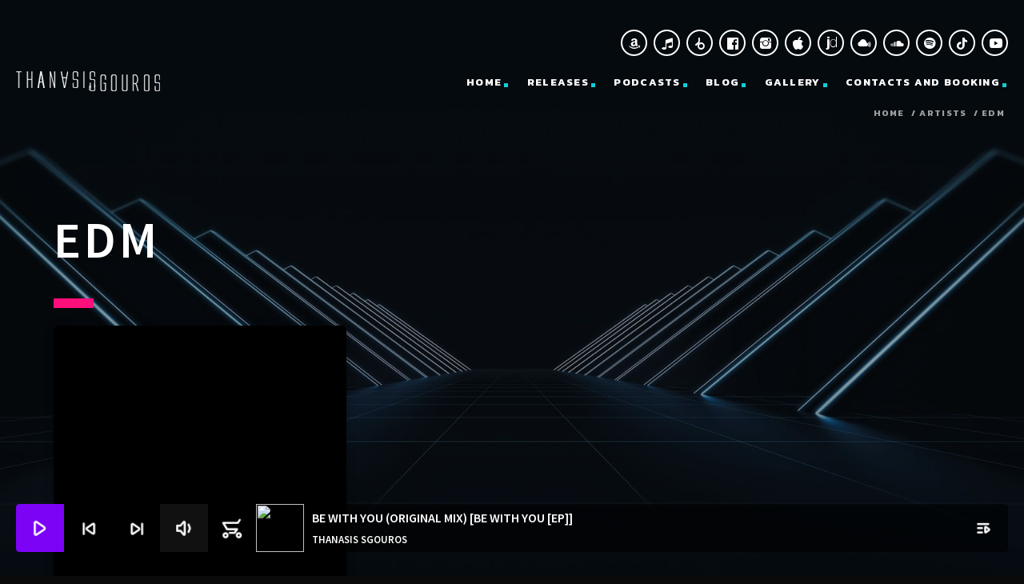

--- FILE ---
content_type: text/html; charset=UTF-8
request_url: https://thanasissgouros.com/artistgenre/edm/
body_size: 32735
content:
<!doctype html>
<html class="no-js" lang="en-US">
	<head>
		<meta charset="UTF-8">
		<meta http-equiv="X-UA-Compatible" content="IE=edge">
		<meta name="viewport" content="width=device-width, initial-scale=1.0">		
		<meta name='robots' content='index, follow, max-image-preview:large, max-snippet:-1, max-video-preview:-1' />

	<!-- This site is optimized with the Yoast SEO Premium plugin v24.4 (Yoast SEO v26.8) - https://yoast.com/product/yoast-seo-premium-wordpress/ -->
	<title>EDM Archives - Thanasis Sgouros</title>
	<link rel="canonical" href="https://thanasissgouros.com/artistgenre/edm/" />
	<meta property="og:locale" content="en_US" />
	<meta property="og:type" content="article" />
	<meta property="og:title" content="EDM Archives" />
	<meta property="og:url" content="https://thanasissgouros.com/artistgenre/edm/" />
	<meta property="og:site_name" content="Thanasis Sgouros" />
	<meta property="og:image" content="https://thanasissgouros.com/wp-content/uploads/2023/10/IMG_6520_pp-cinema-2-scaled-1.jpg" />
	<meta property="og:image:width" content="2560" />
	<meta property="og:image:height" content="1707" />
	<meta property="og:image:type" content="image/jpeg" />
	<meta name="twitter:card" content="summary_large_image" />
	<script type="application/ld+json" class="yoast-schema-graph">{"@context":"https://schema.org","@graph":[{"@type":"CollectionPage","@id":"https://thanasissgouros.com/artistgenre/edm/","url":"https://thanasissgouros.com/artistgenre/edm/","name":"EDM Archives - Thanasis Sgouros","isPartOf":{"@id":"https://thanasissgouros.com/#website"},"primaryImageOfPage":{"@id":"https://thanasissgouros.com/artistgenre/edm/#primaryimage"},"image":{"@id":"https://thanasissgouros.com/artistgenre/edm/#primaryimage"},"thumbnailUrl":"https://thanasissgouros.com/wp-content/uploads/2017/11/arapattaFULL.jpg","breadcrumb":{"@id":"https://thanasissgouros.com/artistgenre/edm/#breadcrumb"},"inLanguage":"en-US"},{"@type":"ImageObject","inLanguage":"en-US","@id":"https://thanasissgouros.com/artistgenre/edm/#primaryimage","url":"https://thanasissgouros.com/wp-content/uploads/2017/11/arapattaFULL.jpg","contentUrl":"https://thanasissgouros.com/wp-content/uploads/2017/11/arapattaFULL.jpg","width":1200,"height":1200},{"@type":"BreadcrumbList","@id":"https://thanasissgouros.com/artistgenre/edm/#breadcrumb","itemListElement":[{"@type":"ListItem","position":1,"name":"Home","item":"https://thanasissgouros.com/"},{"@type":"ListItem","position":2,"name":"EDM"}]},{"@type":"WebSite","@id":"https://thanasissgouros.com/#website","url":"https://thanasissgouros.com/","name":"Thanasis Sgouros","description":"Welcome To My House","publisher":{"@id":"https://thanasissgouros.com/#/schema/person/ff0d6fef8967354534a3255816262e0d"},"alternateName":"Dj Sgouros","potentialAction":[{"@type":"SearchAction","target":{"@type":"EntryPoint","urlTemplate":"https://thanasissgouros.com/?s={search_term_string}"},"query-input":{"@type":"PropertyValueSpecification","valueRequired":true,"valueName":"search_term_string"}}],"inLanguage":"en-US"},{"@type":["Person","Organization"],"@id":"https://thanasissgouros.com/#/schema/person/ff0d6fef8967354534a3255816262e0d","name":"Thanasis","image":{"@type":"ImageObject","inLanguage":"en-US","@id":"https://thanasissgouros.com/#/schema/person/image/","url":"https://thanasissgouros.com/wp-content/uploads/2021/01/Site-Identity.png","contentUrl":"https://thanasissgouros.com/wp-content/uploads/2021/01/Site-Identity.png","width":512,"height":512,"caption":"Thanasis"},"logo":{"@id":"https://thanasissgouros.com/#/schema/person/image/"},"description":"As far as he remember himself,everythin' in his life was about music... Although he had been studied mechanical engineer,he never doubt that will never gonna be an engineer.He started as a radio producer at 90's when he was just a kind and never stopped dealing with it till now. His first steps in deejayin' were as a student , gaining lots of friends ,great drinkin' nights and mostly,lot of experience... Since then,music is his everyday life. Nowadays he is resident dj at MYSTIC Club and TRANSISTOR, radio producer on Loud Radio and music producer…","sameAs":["http://thanasissgouros.com","https://www.facebook.com/thanasis.sgouros1","https://www.instagram.com/thanasis_sgouros/","https://www.youtube.com/channel/UCJKpZTxXjmKN_FgwU-fdyow","https://soundcloud.com/thanasis-sgouros"]}]}</script>
	<!-- / Yoast SEO Premium plugin. -->


<link rel='dns-prefetch' href='//maps.googleapis.com' />
<link rel='dns-prefetch' href='//www.google.com' />
<link rel='dns-prefetch' href='//stats.wp.com' />
<link rel='preconnect' href='//c0.wp.com' />
<link href='https://fonts.gstatic.com' crossorigin rel='preconnect' />
<link rel="alternate" type="application/rss+xml" title="Thanasis Sgouros &raquo; Feed" href="https://thanasissgouros.com/feed/" />
<link rel="alternate" type="application/rss+xml" title="Thanasis Sgouros &raquo; Comments Feed" href="https://thanasissgouros.com/comments/feed/" />
<link rel="alternate" type="application/rss+xml" title="Thanasis Sgouros &raquo; EDM Genres Feed" href="https://thanasissgouros.com/artistgenre/edm/feed/" />
		<!-- This site uses the Google Analytics by MonsterInsights plugin v9.1.0 - Using Analytics tracking - https://www.monsterinsights.com/ -->
							<script src="//www.googletagmanager.com/gtag/js?id=G-9FMSLTD493"  data-cfasync="false" data-wpfc-render="false" async></script>
			<script data-cfasync="false" data-wpfc-render="false">
				var mi_version = '9.1.0';
				var mi_track_user = true;
				var mi_no_track_reason = '';
								var MonsterInsightsDefaultLocations = {"page_location":"https:\/\/thanasissgouros.com\/artistgenre\/edm\/"};
				if ( typeof MonsterInsightsPrivacyGuardFilter === 'function' ) {
					var MonsterInsightsLocations = (typeof MonsterInsightsExcludeQuery === 'object') ? MonsterInsightsPrivacyGuardFilter( MonsterInsightsExcludeQuery ) : MonsterInsightsPrivacyGuardFilter( MonsterInsightsDefaultLocations );
				} else {
					var MonsterInsightsLocations = (typeof MonsterInsightsExcludeQuery === 'object') ? MonsterInsightsExcludeQuery : MonsterInsightsDefaultLocations;
				}

								var disableStrs = [
										'ga-disable-G-9FMSLTD493',
									];

				/* Function to detect opted out users */
				function __gtagTrackerIsOptedOut() {
					for (var index = 0; index < disableStrs.length; index++) {
						if (document.cookie.indexOf(disableStrs[index] + '=true') > -1) {
							return true;
						}
					}

					return false;
				}

				/* Disable tracking if the opt-out cookie exists. */
				if (__gtagTrackerIsOptedOut()) {
					for (var index = 0; index < disableStrs.length; index++) {
						window[disableStrs[index]] = true;
					}
				}

				/* Opt-out function */
				function __gtagTrackerOptout() {
					for (var index = 0; index < disableStrs.length; index++) {
						document.cookie = disableStrs[index] + '=true; expires=Thu, 31 Dec 2099 23:59:59 UTC; path=/';
						window[disableStrs[index]] = true;
					}
				}

				if ('undefined' === typeof gaOptout) {
					function gaOptout() {
						__gtagTrackerOptout();
					}
				}
								window.dataLayer = window.dataLayer || [];

				window.MonsterInsightsDualTracker = {
					helpers: {},
					trackers: {},
				};
				if (mi_track_user) {
					function __gtagDataLayer() {
						dataLayer.push(arguments);
					}

					function __gtagTracker(type, name, parameters) {
						if (!parameters) {
							parameters = {};
						}

						if (parameters.send_to) {
							__gtagDataLayer.apply(null, arguments);
							return;
						}

						if (type === 'event') {
														parameters.send_to = monsterinsights_frontend.v4_id;
							var hookName = name;
							if (typeof parameters['event_category'] !== 'undefined') {
								hookName = parameters['event_category'] + ':' + name;
							}

							if (typeof MonsterInsightsDualTracker.trackers[hookName] !== 'undefined') {
								MonsterInsightsDualTracker.trackers[hookName](parameters);
							} else {
								__gtagDataLayer('event', name, parameters);
							}
							
						} else {
							__gtagDataLayer.apply(null, arguments);
						}
					}

					__gtagTracker('js', new Date());
					__gtagTracker('set', {
						'developer_id.dZGIzZG': true,
											});
					if ( MonsterInsightsLocations.page_location ) {
						__gtagTracker('set', MonsterInsightsLocations);
					}
										__gtagTracker('config', 'G-9FMSLTD493', {"forceSSL":"true","link_attribution":"true"} );
															window.gtag = __gtagTracker;										(function () {
						/* https://developers.google.com/analytics/devguides/collection/analyticsjs/ */
						/* ga and __gaTracker compatibility shim. */
						var noopfn = function () {
							return null;
						};
						var newtracker = function () {
							return new Tracker();
						};
						var Tracker = function () {
							return null;
						};
						var p = Tracker.prototype;
						p.get = noopfn;
						p.set = noopfn;
						p.send = function () {
							var args = Array.prototype.slice.call(arguments);
							args.unshift('send');
							__gaTracker.apply(null, args);
						};
						var __gaTracker = function () {
							var len = arguments.length;
							if (len === 0) {
								return;
							}
							var f = arguments[len - 1];
							if (typeof f !== 'object' || f === null || typeof f.hitCallback !== 'function') {
								if ('send' === arguments[0]) {
									var hitConverted, hitObject = false, action;
									if ('event' === arguments[1]) {
										if ('undefined' !== typeof arguments[3]) {
											hitObject = {
												'eventAction': arguments[3],
												'eventCategory': arguments[2],
												'eventLabel': arguments[4],
												'value': arguments[5] ? arguments[5] : 1,
											}
										}
									}
									if ('pageview' === arguments[1]) {
										if ('undefined' !== typeof arguments[2]) {
											hitObject = {
												'eventAction': 'page_view',
												'page_path': arguments[2],
											}
										}
									}
									if (typeof arguments[2] === 'object') {
										hitObject = arguments[2];
									}
									if (typeof arguments[5] === 'object') {
										Object.assign(hitObject, arguments[5]);
									}
									if ('undefined' !== typeof arguments[1].hitType) {
										hitObject = arguments[1];
										if ('pageview' === hitObject.hitType) {
											hitObject.eventAction = 'page_view';
										}
									}
									if (hitObject) {
										action = 'timing' === arguments[1].hitType ? 'timing_complete' : hitObject.eventAction;
										hitConverted = mapArgs(hitObject);
										__gtagTracker('event', action, hitConverted);
									}
								}
								return;
							}

							function mapArgs(args) {
								var arg, hit = {};
								var gaMap = {
									'eventCategory': 'event_category',
									'eventAction': 'event_action',
									'eventLabel': 'event_label',
									'eventValue': 'event_value',
									'nonInteraction': 'non_interaction',
									'timingCategory': 'event_category',
									'timingVar': 'name',
									'timingValue': 'value',
									'timingLabel': 'event_label',
									'page': 'page_path',
									'location': 'page_location',
									'title': 'page_title',
									'referrer' : 'page_referrer',
								};
								for (arg in args) {
																		if (!(!args.hasOwnProperty(arg) || !gaMap.hasOwnProperty(arg))) {
										hit[gaMap[arg]] = args[arg];
									} else {
										hit[arg] = args[arg];
									}
								}
								return hit;
							}

							try {
								f.hitCallback();
							} catch (ex) {
							}
						};
						__gaTracker.create = newtracker;
						__gaTracker.getByName = newtracker;
						__gaTracker.getAll = function () {
							return [];
						};
						__gaTracker.remove = noopfn;
						__gaTracker.loaded = true;
						window['__gaTracker'] = __gaTracker;
					})();
									} else {
										console.log("");
					(function () {
						function __gtagTracker() {
							return null;
						}

						window['__gtagTracker'] = __gtagTracker;
						window['gtag'] = __gtagTracker;
					})();
									}
			</script>
				<!-- / Google Analytics by MonsterInsights -->
		<style id='wp-img-auto-sizes-contain-inline-css'>
img:is([sizes=auto i],[sizes^="auto," i]){contain-intrinsic-size:3000px 1500px}
/*# sourceURL=wp-img-auto-sizes-contain-inline-css */
</style>
<link rel='stylesheet' id='owl-carousel-css' href='https://thanasissgouros.com/wp-content/plugins/kentha-elementor/assets/components/owl-carousel/dist/assets/owl.carousel.min.css?ver=2.3.2' media='all' />
<link rel='stylesheet' id='kentha-elementor-css' href='https://thanasissgouros.com/wp-content/plugins/kentha-elementor/assets/css/extend.css?ver=6.9' media='all' />
<style id='wp-emoji-styles-inline-css'>

	img.wp-smiley, img.emoji {
		display: inline !important;
		border: none !important;
		box-shadow: none !important;
		height: 1em !important;
		width: 1em !important;
		margin: 0 0.07em !important;
		vertical-align: -0.1em !important;
		background: none !important;
		padding: 0 !important;
	}
/*# sourceURL=wp-emoji-styles-inline-css */
</style>
<link rel='stylesheet' id='wp-block-library-css' href='https://c0.wp.com/c/6.9/wp-includes/css/dist/block-library/style.min.css' media='all' />
<style id='classic-theme-styles-inline-css'>
/*! This file is auto-generated */
.wp-block-button__link{color:#fff;background-color:#32373c;border-radius:9999px;box-shadow:none;text-decoration:none;padding:calc(.667em + 2px) calc(1.333em + 2px);font-size:1.125em}.wp-block-file__button{background:#32373c;color:#fff;text-decoration:none}
/*# sourceURL=/wp-includes/css/classic-themes.min.css */
</style>
<link rel='stylesheet' id='mediaelement-css' href='https://c0.wp.com/c/6.9/wp-includes/js/mediaelement/mediaelementplayer-legacy.min.css' media='all' />
<link rel='stylesheet' id='wp-mediaelement-css' href='https://c0.wp.com/c/6.9/wp-includes/js/mediaelement/wp-mediaelement.min.css' media='all' />
<style id='jetpack-sharing-buttons-style-inline-css'>
.jetpack-sharing-buttons__services-list{display:flex;flex-direction:row;flex-wrap:wrap;gap:0;list-style-type:none;margin:5px;padding:0}.jetpack-sharing-buttons__services-list.has-small-icon-size{font-size:12px}.jetpack-sharing-buttons__services-list.has-normal-icon-size{font-size:16px}.jetpack-sharing-buttons__services-list.has-large-icon-size{font-size:24px}.jetpack-sharing-buttons__services-list.has-huge-icon-size{font-size:36px}@media print{.jetpack-sharing-buttons__services-list{display:none!important}}.editor-styles-wrapper .wp-block-jetpack-sharing-buttons{gap:0;padding-inline-start:0}ul.jetpack-sharing-buttons__services-list.has-background{padding:1.25em 2.375em}
/*# sourceURL=https://thanasissgouros.com/wp-content/plugins/jetpack/_inc/blocks/sharing-buttons/view.css */
</style>
<style id='global-styles-inline-css'>
:root{--wp--preset--aspect-ratio--square: 1;--wp--preset--aspect-ratio--4-3: 4/3;--wp--preset--aspect-ratio--3-4: 3/4;--wp--preset--aspect-ratio--3-2: 3/2;--wp--preset--aspect-ratio--2-3: 2/3;--wp--preset--aspect-ratio--16-9: 16/9;--wp--preset--aspect-ratio--9-16: 9/16;--wp--preset--color--black: #000000;--wp--preset--color--cyan-bluish-gray: #abb8c3;--wp--preset--color--white: #ffffff;--wp--preset--color--pale-pink: #f78da7;--wp--preset--color--vivid-red: #cf2e2e;--wp--preset--color--luminous-vivid-orange: #ff6900;--wp--preset--color--luminous-vivid-amber: #fcb900;--wp--preset--color--light-green-cyan: #7bdcb5;--wp--preset--color--vivid-green-cyan: #00d084;--wp--preset--color--pale-cyan-blue: #8ed1fc;--wp--preset--color--vivid-cyan-blue: #0693e3;--wp--preset--color--vivid-purple: #9b51e0;--wp--preset--gradient--vivid-cyan-blue-to-vivid-purple: linear-gradient(135deg,rgb(6,147,227) 0%,rgb(155,81,224) 100%);--wp--preset--gradient--light-green-cyan-to-vivid-green-cyan: linear-gradient(135deg,rgb(122,220,180) 0%,rgb(0,208,130) 100%);--wp--preset--gradient--luminous-vivid-amber-to-luminous-vivid-orange: linear-gradient(135deg,rgb(252,185,0) 0%,rgb(255,105,0) 100%);--wp--preset--gradient--luminous-vivid-orange-to-vivid-red: linear-gradient(135deg,rgb(255,105,0) 0%,rgb(207,46,46) 100%);--wp--preset--gradient--very-light-gray-to-cyan-bluish-gray: linear-gradient(135deg,rgb(238,238,238) 0%,rgb(169,184,195) 100%);--wp--preset--gradient--cool-to-warm-spectrum: linear-gradient(135deg,rgb(74,234,220) 0%,rgb(151,120,209) 20%,rgb(207,42,186) 40%,rgb(238,44,130) 60%,rgb(251,105,98) 80%,rgb(254,248,76) 100%);--wp--preset--gradient--blush-light-purple: linear-gradient(135deg,rgb(255,206,236) 0%,rgb(152,150,240) 100%);--wp--preset--gradient--blush-bordeaux: linear-gradient(135deg,rgb(254,205,165) 0%,rgb(254,45,45) 50%,rgb(107,0,62) 100%);--wp--preset--gradient--luminous-dusk: linear-gradient(135deg,rgb(255,203,112) 0%,rgb(199,81,192) 50%,rgb(65,88,208) 100%);--wp--preset--gradient--pale-ocean: linear-gradient(135deg,rgb(255,245,203) 0%,rgb(182,227,212) 50%,rgb(51,167,181) 100%);--wp--preset--gradient--electric-grass: linear-gradient(135deg,rgb(202,248,128) 0%,rgb(113,206,126) 100%);--wp--preset--gradient--midnight: linear-gradient(135deg,rgb(2,3,129) 0%,rgb(40,116,252) 100%);--wp--preset--font-size--small: 13px;--wp--preset--font-size--medium: 20px;--wp--preset--font-size--large: 36px;--wp--preset--font-size--x-large: 42px;--wp--preset--spacing--20: 0.44rem;--wp--preset--spacing--30: 0.67rem;--wp--preset--spacing--40: 1rem;--wp--preset--spacing--50: 1.5rem;--wp--preset--spacing--60: 2.25rem;--wp--preset--spacing--70: 3.38rem;--wp--preset--spacing--80: 5.06rem;--wp--preset--shadow--natural: 6px 6px 9px rgba(0, 0, 0, 0.2);--wp--preset--shadow--deep: 12px 12px 50px rgba(0, 0, 0, 0.4);--wp--preset--shadow--sharp: 6px 6px 0px rgba(0, 0, 0, 0.2);--wp--preset--shadow--outlined: 6px 6px 0px -3px rgb(255, 255, 255), 6px 6px rgb(0, 0, 0);--wp--preset--shadow--crisp: 6px 6px 0px rgb(0, 0, 0);}:where(.is-layout-flex){gap: 0.5em;}:where(.is-layout-grid){gap: 0.5em;}body .is-layout-flex{display: flex;}.is-layout-flex{flex-wrap: wrap;align-items: center;}.is-layout-flex > :is(*, div){margin: 0;}body .is-layout-grid{display: grid;}.is-layout-grid > :is(*, div){margin: 0;}:where(.wp-block-columns.is-layout-flex){gap: 2em;}:where(.wp-block-columns.is-layout-grid){gap: 2em;}:where(.wp-block-post-template.is-layout-flex){gap: 1.25em;}:where(.wp-block-post-template.is-layout-grid){gap: 1.25em;}.has-black-color{color: var(--wp--preset--color--black) !important;}.has-cyan-bluish-gray-color{color: var(--wp--preset--color--cyan-bluish-gray) !important;}.has-white-color{color: var(--wp--preset--color--white) !important;}.has-pale-pink-color{color: var(--wp--preset--color--pale-pink) !important;}.has-vivid-red-color{color: var(--wp--preset--color--vivid-red) !important;}.has-luminous-vivid-orange-color{color: var(--wp--preset--color--luminous-vivid-orange) !important;}.has-luminous-vivid-amber-color{color: var(--wp--preset--color--luminous-vivid-amber) !important;}.has-light-green-cyan-color{color: var(--wp--preset--color--light-green-cyan) !important;}.has-vivid-green-cyan-color{color: var(--wp--preset--color--vivid-green-cyan) !important;}.has-pale-cyan-blue-color{color: var(--wp--preset--color--pale-cyan-blue) !important;}.has-vivid-cyan-blue-color{color: var(--wp--preset--color--vivid-cyan-blue) !important;}.has-vivid-purple-color{color: var(--wp--preset--color--vivid-purple) !important;}.has-black-background-color{background-color: var(--wp--preset--color--black) !important;}.has-cyan-bluish-gray-background-color{background-color: var(--wp--preset--color--cyan-bluish-gray) !important;}.has-white-background-color{background-color: var(--wp--preset--color--white) !important;}.has-pale-pink-background-color{background-color: var(--wp--preset--color--pale-pink) !important;}.has-vivid-red-background-color{background-color: var(--wp--preset--color--vivid-red) !important;}.has-luminous-vivid-orange-background-color{background-color: var(--wp--preset--color--luminous-vivid-orange) !important;}.has-luminous-vivid-amber-background-color{background-color: var(--wp--preset--color--luminous-vivid-amber) !important;}.has-light-green-cyan-background-color{background-color: var(--wp--preset--color--light-green-cyan) !important;}.has-vivid-green-cyan-background-color{background-color: var(--wp--preset--color--vivid-green-cyan) !important;}.has-pale-cyan-blue-background-color{background-color: var(--wp--preset--color--pale-cyan-blue) !important;}.has-vivid-cyan-blue-background-color{background-color: var(--wp--preset--color--vivid-cyan-blue) !important;}.has-vivid-purple-background-color{background-color: var(--wp--preset--color--vivid-purple) !important;}.has-black-border-color{border-color: var(--wp--preset--color--black) !important;}.has-cyan-bluish-gray-border-color{border-color: var(--wp--preset--color--cyan-bluish-gray) !important;}.has-white-border-color{border-color: var(--wp--preset--color--white) !important;}.has-pale-pink-border-color{border-color: var(--wp--preset--color--pale-pink) !important;}.has-vivid-red-border-color{border-color: var(--wp--preset--color--vivid-red) !important;}.has-luminous-vivid-orange-border-color{border-color: var(--wp--preset--color--luminous-vivid-orange) !important;}.has-luminous-vivid-amber-border-color{border-color: var(--wp--preset--color--luminous-vivid-amber) !important;}.has-light-green-cyan-border-color{border-color: var(--wp--preset--color--light-green-cyan) !important;}.has-vivid-green-cyan-border-color{border-color: var(--wp--preset--color--vivid-green-cyan) !important;}.has-pale-cyan-blue-border-color{border-color: var(--wp--preset--color--pale-cyan-blue) !important;}.has-vivid-cyan-blue-border-color{border-color: var(--wp--preset--color--vivid-cyan-blue) !important;}.has-vivid-purple-border-color{border-color: var(--wp--preset--color--vivid-purple) !important;}.has-vivid-cyan-blue-to-vivid-purple-gradient-background{background: var(--wp--preset--gradient--vivid-cyan-blue-to-vivid-purple) !important;}.has-light-green-cyan-to-vivid-green-cyan-gradient-background{background: var(--wp--preset--gradient--light-green-cyan-to-vivid-green-cyan) !important;}.has-luminous-vivid-amber-to-luminous-vivid-orange-gradient-background{background: var(--wp--preset--gradient--luminous-vivid-amber-to-luminous-vivid-orange) !important;}.has-luminous-vivid-orange-to-vivid-red-gradient-background{background: var(--wp--preset--gradient--luminous-vivid-orange-to-vivid-red) !important;}.has-very-light-gray-to-cyan-bluish-gray-gradient-background{background: var(--wp--preset--gradient--very-light-gray-to-cyan-bluish-gray) !important;}.has-cool-to-warm-spectrum-gradient-background{background: var(--wp--preset--gradient--cool-to-warm-spectrum) !important;}.has-blush-light-purple-gradient-background{background: var(--wp--preset--gradient--blush-light-purple) !important;}.has-blush-bordeaux-gradient-background{background: var(--wp--preset--gradient--blush-bordeaux) !important;}.has-luminous-dusk-gradient-background{background: var(--wp--preset--gradient--luminous-dusk) !important;}.has-pale-ocean-gradient-background{background: var(--wp--preset--gradient--pale-ocean) !important;}.has-electric-grass-gradient-background{background: var(--wp--preset--gradient--electric-grass) !important;}.has-midnight-gradient-background{background: var(--wp--preset--gradient--midnight) !important;}.has-small-font-size{font-size: var(--wp--preset--font-size--small) !important;}.has-medium-font-size{font-size: var(--wp--preset--font-size--medium) !important;}.has-large-font-size{font-size: var(--wp--preset--font-size--large) !important;}.has-x-large-font-size{font-size: var(--wp--preset--font-size--x-large) !important;}
:where(.wp-block-post-template.is-layout-flex){gap: 1.25em;}:where(.wp-block-post-template.is-layout-grid){gap: 1.25em;}
:where(.wp-block-term-template.is-layout-flex){gap: 1.25em;}:where(.wp-block-term-template.is-layout-grid){gap: 1.25em;}
:where(.wp-block-columns.is-layout-flex){gap: 2em;}:where(.wp-block-columns.is-layout-grid){gap: 2em;}
:root :where(.wp-block-pullquote){font-size: 1.5em;line-height: 1.6;}
/*# sourceURL=global-styles-inline-css */
</style>
<link rel='stylesheet' id='contact-form-7-css' href='https://thanasissgouros.com/wp-content/plugins/contact-form-7/includes/css/styles.css?ver=6.1.4' media='all' />
<link rel='stylesheet' id='elementor-icons-css' href='https://thanasissgouros.com/wp-content/plugins/elementor/assets/lib/eicons/css/elementor-icons.min.css?ver=5.46.0' media='all' />
<link rel='stylesheet' id='elementor-frontend-css' href='https://thanasissgouros.com/wp-content/plugins/elementor/assets/css/frontend.min.css?ver=3.34.2' media='all' />
<link rel='stylesheet' id='elementor-post-2503-css' href='https://thanasissgouros.com/wp-content/uploads/elementor/css/post-2503.css?ver=1769353417' media='all' />
<link rel='stylesheet' id='qt_kentharadio_style-css' href='https://thanasissgouros.com/wp-content/plugins/qt-kentharadio/assets/css/qt-kentharadio-style.css?ver=2.2.0' media='all' />
<link rel='stylesheet' id='qtPlacesStyle-css' href='https://thanasissgouros.com/wp-content/plugins/qt-places/inc/frontend/assets/styles.css?ver=6.9' media='all' />
<link rel='stylesheet' id='font-awesome-css' href='https://thanasissgouros.com/wp-content/plugins/elementor/assets/lib/font-awesome/css/font-awesome.min.css?ver=4.7.0' media='all' />
<link rel='stylesheet' id='QtswipeStyle-css' href='https://thanasissgouros.com/wp-content/plugins/qt-swipebox/swipebox/css/swipebox.min.css?ver=6.9' media='all' />
<link rel='stylesheet' id='sr7css-css' href='//thanasissgouros.com/wp-content/plugins/revslider/public/css/sr7.css?ver=6.7.37' media='all' />
<link rel='stylesheet' id='kentha-style-css' href='https://thanasissgouros.com/wp-content/themes/kentha/style.css?ver=6.9' media='all' />
<link rel='stylesheet' id='kentha-child-style-css' href='https://thanasissgouros.com/wp-content/themes/kentha-child/style.css?ver=6.9' media='all' />
<link rel='stylesheet' id='qt-socicon-css' href='https://thanasissgouros.com/wp-content/themes/kentha/fonts/qt-socicon/qt-socicon.css?ver=4.9' media='all' />
<link rel='stylesheet' id='material-icons-css' href='https://thanasissgouros.com/wp-content/themes/kentha/fonts/google-icons/material-icons.css?ver=4.9' media='all' />
<link rel='stylesheet' id='qt-player-icons-css' href='https://thanasissgouros.com/wp-content/themes/kentha/fonts/qt-player-icons/style.css?ver=4.9' media='all' />
<link rel='stylesheet' id='kentha-qt-main-min-css' href='https://thanasissgouros.com/wp-content/themes/kentha/css/qt-main-min.css?ver=4.9' media='all' />
<link rel='stylesheet' id='kentha-qt-desktop-min-css' href='https://thanasissgouros.com/wp-content/themes/kentha/css/qt-desktop-min.css?ver=4.9' media='only screen and (min-width: 1201px)' />
<link rel='stylesheet' id='elementor-gf-local-roboto-css' href='https://thanasissgouros.com/wp-content/uploads/elementor/google-fonts/css/roboto.css?ver=1743514238' media='all' />
<link rel='stylesheet' id='elementor-gf-local-robotoslab-css' href='https://thanasissgouros.com/wp-content/uploads/elementor/google-fonts/css/robotoslab.css?ver=1743514253' media='all' />
<script src="https://c0.wp.com/c/6.9/wp-includes/js/jquery/jquery.min.js" id="jquery-core-js"></script>
<script src="https://c0.wp.com/c/6.9/wp-includes/js/jquery/jquery-migrate.min.js" id="jquery-migrate-js"></script>
<script src="https://thanasissgouros.com/wp-content/plugins/google-analytics-premium/assets/js/frontend-gtag.min.js?ver=9.1.0" id="monsterinsights-frontend-script-js" async data-wp-strategy="async"></script>
<script data-cfasync="false" data-wpfc-render="false" id='monsterinsights-frontend-script-js-extra'>var monsterinsights_frontend = {"js_events_tracking":"true","download_extensions":"doc,pdf,ppt,zip,xls,docx,pptx,xlsx","inbound_paths":"[{\"path\":\"\\\/go\\\/\",\"label\":\"affiliate\"},{\"path\":\"\\\/recommend\\\/\",\"label\":\"affiliate\"}]","home_url":"https:\/\/thanasissgouros.com","hash_tracking":"false","v4_id":"G-9FMSLTD493"};</script>
<script src="https://maps.googleapis.com/maps/api/js?ver=6.9" id="qt-google-maps-js"></script>
<script src="https://www.google.com/jsapi?ver=6.9" id="google-jsapi-js"></script>
<script data-jetpack-boost="ignore" src="//thanasissgouros.com/wp-content/plugins/revslider/public/js/libs/tptools.js?ver=6.7.37" id="tp-tools-js" async data-wp-strategy="async"></script>
<script data-jetpack-boost="ignore" src="//thanasissgouros.com/wp-content/plugins/revslider/public/js/sr7.js?ver=6.7.37" id="sr7-js" async data-wp-strategy="async"></script>
<link rel="https://api.w.org/" href="https://thanasissgouros.com/wp-json/" /><link rel="alternate" title="JSON" type="application/json" href="https://thanasissgouros.com/wp-json/wp/v2/artistgenre/26" /><link rel="EditURI" type="application/rsd+xml" title="RSD" href="https://thanasissgouros.com/xmlrpc.php?rsd" />
<meta name="generator" content="WordPress 6.9" />
	<style>img#wpstats{display:none}</style>
		<meta name="generator" content="Elementor 3.34.2; features: additional_custom_breakpoints; settings: css_print_method-external, google_font-enabled, font_display-auto">
<meta property="fb:app_id" content="436054217593393" /><style>.recentcomments a{display:inline !important;padding:0 !important;margin:0 !important;}</style>			<style>
				.e-con.e-parent:nth-of-type(n+4):not(.e-lazyloaded):not(.e-no-lazyload),
				.e-con.e-parent:nth-of-type(n+4):not(.e-lazyloaded):not(.e-no-lazyload) * {
					background-image: none !important;
				}
				@media screen and (max-height: 1024px) {
					.e-con.e-parent:nth-of-type(n+3):not(.e-lazyloaded):not(.e-no-lazyload),
					.e-con.e-parent:nth-of-type(n+3):not(.e-lazyloaded):not(.e-no-lazyload) * {
						background-image: none !important;
					}
				}
				@media screen and (max-height: 640px) {
					.e-con.e-parent:nth-of-type(n+2):not(.e-lazyloaded):not(.e-no-lazyload),
					.e-con.e-parent:nth-of-type(n+2):not(.e-lazyloaded):not(.e-no-lazyload) * {
						background-image: none !important;
					}
				}
			</style>
			<link rel="preconnect" href="https://fonts.googleapis.com">
<link rel="preconnect" href="https://fonts.gstatic.com/" crossorigin>
<meta name="generator" content="Powered by Slider Revolution 6.7.37 - responsive, Mobile-Friendly Slider Plugin for WordPress with comfortable drag and drop interface." />
<link rel="icon" href="https://thanasissgouros.com/wp-content/uploads/2021/01/cropped-Site-Identity-32x32.png" sizes="32x32" />
<link rel="icon" href="https://thanasissgouros.com/wp-content/uploads/2021/01/cropped-Site-Identity-192x192.png" sizes="192x192" />
<link rel="apple-touch-icon" href="https://thanasissgouros.com/wp-content/uploads/2021/01/cropped-Site-Identity-180x180.png" />
<meta name="msapplication-TileImage" content="https://thanasissgouros.com/wp-content/uploads/2021/01/cropped-Site-Identity-270x270.png" />
<script data-jetpack-boost="ignore">
	window._tpt			??= {};
	window.SR7			??= {};
	_tpt.R				??= {};
	_tpt.R.fonts		??= {};
	_tpt.R.fonts.customFonts??= {};
	SR7.devMode			=  false;
	SR7.F 				??= {};
	SR7.G				??= {};
	SR7.LIB				??= {};
	SR7.E				??= {};
	SR7.E.gAddons		??= {};
	SR7.E.php 			??= {};
	SR7.E.nonce			= '0da3dbf97e';
	SR7.E.ajaxurl		= 'https://thanasissgouros.com/wp-admin/admin-ajax.php';
	SR7.E.resturl		= 'https://thanasissgouros.com/wp-json/';
	SR7.E.slug_path		= 'revslider/revslider.php';
	SR7.E.slug			= 'revslider';
	SR7.E.plugin_url	= 'https://thanasissgouros.com/wp-content/plugins/revslider/';
	SR7.E.wp_plugin_url = 'https://thanasissgouros.com/wp-content/plugins/';
	SR7.E.revision		= '6.7.37';
	SR7.E.fontBaseUrl	= '//fonts.googleapis.com/css2?family=';
	SR7.G.breakPoints 	= [1240,1024,778,480];
	SR7.G.fSUVW 		= false;
	SR7.E.modules 		= ['module','page','slide','layer','draw','animate','srtools','canvas','defaults','carousel','navigation','media','modifiers','migration'];
	SR7.E.libs 			= ['WEBGL'];
	SR7.E.css 			= ['csslp','cssbtns','cssfilters','cssnav','cssmedia'];
	SR7.E.resources		= {};
	SR7.E.ytnc			= false;
	SR7.JSON			??= {};
/*! Slider Revolution 7.0 - Page Processor */
!function(){"use strict";window.SR7??={},window._tpt??={},SR7.version="Slider Revolution 6.7.16",_tpt.getMobileZoom=()=>_tpt.is_mobile?document.documentElement.clientWidth/window.innerWidth:1,_tpt.getWinDim=function(t){_tpt.screenHeightWithUrlBar??=window.innerHeight;let e=SR7.F?.modal?.visible&&SR7.M[SR7.F.module.getIdByAlias(SR7.F.modal.requested)];_tpt.scrollBar=window.innerWidth!==document.documentElement.clientWidth||e&&window.innerWidth!==e.c.module.clientWidth,_tpt.winW=_tpt.getMobileZoom()*window.innerWidth-(_tpt.scrollBar||"prepare"==t?_tpt.scrollBarW??_tpt.mesureScrollBar():0),_tpt.winH=_tpt.getMobileZoom()*window.innerHeight,_tpt.winWAll=document.documentElement.clientWidth},_tpt.getResponsiveLevel=function(t,e){return SR7.G.fSUVW?_tpt.closestGE(t,window.innerWidth):_tpt.closestGE(t,_tpt.winWAll)},_tpt.mesureScrollBar=function(){let t=document.createElement("div");return t.className="RSscrollbar-measure",t.style.width="100px",t.style.height="100px",t.style.overflow="scroll",t.style.position="absolute",t.style.top="-9999px",document.body.appendChild(t),_tpt.scrollBarW=t.offsetWidth-t.clientWidth,document.body.removeChild(t),_tpt.scrollBarW},_tpt.loadCSS=async function(t,e,s){return s?_tpt.R.fonts.required[e].status=1:(_tpt.R[e]??={},_tpt.R[e].status=1),new Promise(((i,n)=>{if(_tpt.isStylesheetLoaded(t))s?_tpt.R.fonts.required[e].status=2:_tpt.R[e].status=2,i();else{const o=document.createElement("link");o.rel="stylesheet";let l="text",r="css";o["type"]=l+"/"+r,o.href=t,o.onload=()=>{s?_tpt.R.fonts.required[e].status=2:_tpt.R[e].status=2,i()},o.onerror=()=>{s?_tpt.R.fonts.required[e].status=3:_tpt.R[e].status=3,n(new Error(`Failed to load CSS: ${t}`))},document.head.appendChild(o)}}))},_tpt.addContainer=function(t){const{tag:e="div",id:s,class:i,datas:n,textContent:o,iHTML:l}=t,r=document.createElement(e);if(s&&""!==s&&(r.id=s),i&&""!==i&&(r.className=i),n)for(const[t,e]of Object.entries(n))"style"==t?r.style.cssText=e:r.setAttribute(`data-${t}`,e);return o&&(r.textContent=o),l&&(r.innerHTML=l),r},_tpt.collector=function(){return{fragment:new DocumentFragment,add(t){var e=_tpt.addContainer(t);return this.fragment.appendChild(e),e},append(t){t.appendChild(this.fragment)}}},_tpt.isStylesheetLoaded=function(t){let e=t.split("?")[0];return Array.from(document.querySelectorAll('link[rel="stylesheet"], link[rel="preload"]')).some((t=>t.href.split("?")[0]===e))},_tpt.preloader={requests:new Map,preloaderTemplates:new Map,show:function(t,e){if(!e||!t)return;const{type:s,color:i}=e;if(s<0||"off"==s)return;const n=`preloader_${s}`;let o=this.preloaderTemplates.get(n);o||(o=this.build(s,i),this.preloaderTemplates.set(n,o)),this.requests.has(t)||this.requests.set(t,{count:0});const l=this.requests.get(t);clearTimeout(l.timer),l.count++,1===l.count&&(l.timer=setTimeout((()=>{l.preloaderClone=o.cloneNode(!0),l.anim&&l.anim.kill(),void 0!==_tpt.gsap?l.anim=_tpt.gsap.fromTo(l.preloaderClone,1,{opacity:0},{opacity:1}):l.preloaderClone.classList.add("sr7-fade-in"),t.appendChild(l.preloaderClone)}),150))},hide:function(t){if(!this.requests.has(t))return;const e=this.requests.get(t);e.count--,e.count<0&&(e.count=0),e.anim&&e.anim.kill(),0===e.count&&(clearTimeout(e.timer),e.preloaderClone&&(e.preloaderClone.classList.remove("sr7-fade-in"),e.anim=_tpt.gsap.to(e.preloaderClone,.3,{opacity:0,onComplete:function(){e.preloaderClone.remove()}})))},state:function(t){if(!this.requests.has(t))return!1;return this.requests.get(t).count>0},build:(t,e="#ffffff",s="")=>{if(t<0||"off"===t)return null;const i=parseInt(t);if(t="prlt"+i,isNaN(i))return null;if(_tpt.loadCSS(SR7.E.plugin_url+"public/css/preloaders/t"+i+".css","preloader_"+t),isNaN(i)||i<6){const n=`background-color:${e}`,o=1===i||2==i?n:"",l=3===i||4==i?n:"",r=_tpt.collector();["dot1","dot2","bounce1","bounce2","bounce3"].forEach((t=>r.add({tag:"div",class:t,datas:{style:l}})));const d=_tpt.addContainer({tag:"sr7-prl",class:`${t} ${s}`,datas:{style:o}});return r.append(d),d}{let n={};if(7===i){let t;e.startsWith("#")?(t=e.replace("#",""),t=`rgba(${parseInt(t.substring(0,2),16)}, ${parseInt(t.substring(2,4),16)}, ${parseInt(t.substring(4,6),16)}, `):e.startsWith("rgb")&&(t=e.slice(e.indexOf("(")+1,e.lastIndexOf(")")).split(",").map((t=>t.trim())),t=`rgba(${t[0]}, ${t[1]}, ${t[2]}, `),t&&(n.style=`border-top-color: ${t}0.65); border-bottom-color: ${t}0.15); border-left-color: ${t}0.65); border-right-color: ${t}0.15)`)}else 12===i&&(n.style=`background:${e}`);const o=[10,0,4,2,5,9,0,4,4,2][i-6],l=_tpt.collector(),r=l.add({tag:"div",class:"sr7-prl-inner",datas:n});Array.from({length:o}).forEach((()=>r.appendChild(l.add({tag:"span",datas:{style:`background:${e}`}}))));const d=_tpt.addContainer({tag:"sr7-prl",class:`${t} ${s}`});return l.append(d),d}}},SR7.preLoader={show:(t,e)=>{"off"!==(SR7.M[t]?.settings?.pLoader?.type??"off")&&_tpt.preloader.show(e||SR7.M[t].c.module,SR7.M[t]?.settings?.pLoader??{color:"#fff",type:10})},hide:(t,e)=>{"off"!==(SR7.M[t]?.settings?.pLoader?.type??"off")&&_tpt.preloader.hide(e||SR7.M[t].c.module)},state:(t,e)=>_tpt.preloader.state(e||SR7.M[t].c.module)},_tpt.prepareModuleHeight=function(t){window.SR7.M??={},window.SR7.M[t.id]??={},"ignore"==t.googleFont&&(SR7.E.ignoreGoogleFont=!0);let e=window.SR7.M[t.id];if(null==_tpt.scrollBarW&&_tpt.mesureScrollBar(),e.c??={},e.states??={},e.settings??={},e.settings.size??={},t.fixed&&(e.settings.fixed=!0),e.c.module=document.querySelector("sr7-module#"+t.id),e.c.adjuster=e.c.module.getElementsByTagName("sr7-adjuster")[0],e.c.content=e.c.module.getElementsByTagName("sr7-content")[0],"carousel"==t.type&&(e.c.carousel=e.c.content.getElementsByTagName("sr7-carousel")[0]),null==e.c.module||null==e.c.module)return;t.plType&&t.plColor&&(e.settings.pLoader={type:t.plType,color:t.plColor}),void 0===t.plType||"off"===t.plType||SR7.preLoader.state(t.id)&&SR7.preLoader.state(t.id,e.c.module)||SR7.preLoader.show(t.id,e.c.module),_tpt.winW||_tpt.getWinDim("prepare"),_tpt.getWinDim();let s=""+e.c.module.dataset?.modal;"modal"==s||"true"==s||"undefined"!==s&&"false"!==s||(e.settings.size.fullWidth=t.size.fullWidth,e.LEV??=_tpt.getResponsiveLevel(window.SR7.G.breakPoints,t.id),t.vpt=_tpt.fillArray(t.vpt,5),e.settings.vPort=t.vpt[e.LEV],void 0!==t.el&&"720"==t.el[4]&&t.gh[4]!==t.el[4]&&"960"==t.el[3]&&t.gh[3]!==t.el[3]&&"768"==t.el[2]&&t.gh[2]!==t.el[2]&&delete t.el,e.settings.size.height=null==t.el||null==t.el[e.LEV]||0==t.el[e.LEV]||"auto"==t.el[e.LEV]?_tpt.fillArray(t.gh,5,-1):_tpt.fillArray(t.el,5,-1),e.settings.size.width=_tpt.fillArray(t.gw,5,-1),e.settings.size.minHeight=_tpt.fillArray(t.mh??[0],5,-1),e.cacheSize={fullWidth:e.settings.size?.fullWidth,fullHeight:e.settings.size?.fullHeight},void 0!==t.off&&(t.off?.t&&(e.settings.size.m??={})&&(e.settings.size.m.t=t.off.t),t.off?.b&&(e.settings.size.m??={})&&(e.settings.size.m.b=t.off.b),t.off?.l&&(e.settings.size.p??={})&&(e.settings.size.p.l=t.off.l),t.off?.r&&(e.settings.size.p??={})&&(e.settings.size.p.r=t.off.r),e.offsetPrepared=!0),_tpt.updatePMHeight(t.id,t,!0))},_tpt.updatePMHeight=(t,e,s)=>{let i=SR7.M[t];var n=i.settings.size.fullWidth?_tpt.winW:i.c.module.parentNode.offsetWidth;n=0===n||isNaN(n)?_tpt.winW:n;let o=i.settings.size.width[i.LEV]||i.settings.size.width[i.LEV++]||i.settings.size.width[i.LEV--]||n,l=i.settings.size.height[i.LEV]||i.settings.size.height[i.LEV++]||i.settings.size.height[i.LEV--]||0,r=i.settings.size.minHeight[i.LEV]||i.settings.size.minHeight[i.LEV++]||i.settings.size.minHeight[i.LEV--]||0;if(l="auto"==l?0:l,l=parseInt(l),"carousel"!==e.type&&(n-=parseInt(e.onw??0)||0),i.MP=!i.settings.size.fullWidth&&n<o||_tpt.winW<o?Math.min(1,n/o):1,e.size.fullScreen||e.size.fullHeight){let t=parseInt(e.fho)||0,s=(""+e.fho).indexOf("%")>-1;e.newh=_tpt.winH-(s?_tpt.winH*t/100:t)}else e.newh=i.MP*Math.max(l,r);if(e.newh+=(parseInt(e.onh??0)||0)+(parseInt(e.carousel?.pt)||0)+(parseInt(e.carousel?.pb)||0),void 0!==e.slideduration&&(e.newh=Math.max(e.newh,parseInt(e.slideduration)/3)),e.shdw&&_tpt.buildShadow(e.id,e),i.c.adjuster.style.height=e.newh+"px",i.c.module.style.height=e.newh+"px",i.c.content.style.height=e.newh+"px",i.states.heightPrepared=!0,i.dims??={},i.dims.moduleRect=i.c.module.getBoundingClientRect(),i.c.content.style.left="-"+i.dims.moduleRect.left+"px",!i.settings.size.fullWidth)return s&&requestAnimationFrame((()=>{n!==i.c.module.parentNode.offsetWidth&&_tpt.updatePMHeight(e.id,e)})),void _tpt.bgStyle(e.id,e,window.innerWidth==_tpt.winW,!0);_tpt.bgStyle(e.id,e,window.innerWidth==_tpt.winW,!0),requestAnimationFrame((function(){s&&requestAnimationFrame((()=>{n!==i.c.module.parentNode.offsetWidth&&_tpt.updatePMHeight(e.id,e)}))})),i.earlyResizerFunction||(i.earlyResizerFunction=function(){requestAnimationFrame((function(){_tpt.getWinDim(),_tpt.moduleDefaults(e.id,e),_tpt.updateSlideBg(t,!0)}))},window.addEventListener("resize",i.earlyResizerFunction))},_tpt.buildShadow=function(t,e){let s=SR7.M[t];null==s.c.shadow&&(s.c.shadow=document.createElement("sr7-module-shadow"),s.c.shadow.classList.add("sr7-shdw-"+e.shdw),s.c.content.appendChild(s.c.shadow))},_tpt.bgStyle=async(t,e,s,i,n)=>{const o=SR7.M[t];if((e=e??o.settings).fixed&&!o.c.module.classList.contains("sr7-top-fixed")&&(o.c.module.classList.add("sr7-top-fixed"),o.c.module.style.position="fixed",o.c.module.style.width="100%",o.c.module.style.top="0px",o.c.module.style.left="0px",o.c.module.style.pointerEvents="none",o.c.module.style.zIndex=5e3,o.c.content.style.pointerEvents="none"),null==o.c.bgcanvas){let t=document.createElement("sr7-module-bg"),l=!1;if("string"==typeof e?.bg?.color&&e?.bg?.color.includes("{"))if(_tpt.gradient&&_tpt.gsap)e.bg.color=_tpt.gradient.convert(e.bg.color);else try{let t=JSON.parse(e.bg.color);(t?.orig||t?.string)&&(e.bg.color=JSON.parse(e.bg.color))}catch(t){return}let r="string"==typeof e?.bg?.color?e?.bg?.color||"transparent":e?.bg?.color?.string??e?.bg?.color?.orig??e?.bg?.color?.color??"transparent";if(t.style["background"+(String(r).includes("grad")?"":"Color")]=r,("transparent"!==r||n)&&(l=!0),o.offsetPrepared&&(t.style.visibility="hidden"),e?.bg?.image?.src&&(t.style.backgroundImage=`url(${e?.bg?.image.src})`,t.style.backgroundSize=""==(e.bg.image?.size??"")?"cover":e.bg.image.size,t.style.backgroundPosition=e.bg.image.position,t.style.backgroundRepeat=""==e.bg.image.repeat||null==e.bg.image.repeat?"no-repeat":e.bg.image.repeat,l=!0),!l)return;o.c.bgcanvas=t,e.size.fullWidth?t.style.width=_tpt.winW-(s&&_tpt.winH<document.body.offsetHeight?_tpt.scrollBarW:0)+"px":i&&(t.style.width=o.c.module.offsetWidth+"px"),e.sbt?.use?o.c.content.appendChild(o.c.bgcanvas):o.c.module.appendChild(o.c.bgcanvas)}o.c.bgcanvas.style.height=void 0!==e.newh?e.newh+"px":("carousel"==e.type?o.dims.module.h:o.dims.content.h)+"px",o.c.bgcanvas.style.left=!s&&e.sbt?.use||o.c.bgcanvas.closest("SR7-CONTENT")?"0px":"-"+(o?.dims?.moduleRect?.left??0)+"px"},_tpt.updateSlideBg=function(t,e){const s=SR7.M[t];let i=s.settings;s?.c?.bgcanvas&&(i.size.fullWidth?s.c.bgcanvas.style.width=_tpt.winW-(e&&_tpt.winH<document.body.offsetHeight?_tpt.scrollBarW:0)+"px":preparing&&(s.c.bgcanvas.style.width=s.c.module.offsetWidth+"px"))},_tpt.moduleDefaults=(t,e)=>{let s=SR7.M[t];null!=s&&null!=s.c&&null!=s.c.module&&(s.dims??={},s.dims.moduleRect=s.c.module.getBoundingClientRect(),s.c.content.style.left="-"+s.dims.moduleRect.left+"px",s.c.content.style.width=_tpt.winW-_tpt.scrollBarW+"px","carousel"==e.type&&(s.c.module.style.overflow="visible"),_tpt.bgStyle(t,e,window.innerWidth==_tpt.winW))},_tpt.getOffset=t=>{var e=t.getBoundingClientRect(),s=window.pageXOffset||document.documentElement.scrollLeft,i=window.pageYOffset||document.documentElement.scrollTop;return{top:e.top+i,left:e.left+s}},_tpt.fillArray=function(t,e){let s,i;t=Array.isArray(t)?t:[t];let n=Array(e),o=t.length;for(i=0;i<t.length;i++)n[i+(e-o)]=t[i],null==s&&"#"!==t[i]&&(s=t[i]);for(let t=0;t<e;t++)void 0!==n[t]&&"#"!=n[t]||(n[t]=s),s=n[t];return n},_tpt.closestGE=function(t,e){let s=Number.MAX_VALUE,i=-1;for(let n=0;n<t.length;n++)t[n]-1>=e&&t[n]-1-e<s&&(s=t[n]-1-e,i=n);return++i}}();</script>
<style id="kirki-inline-styles">body, html, .qt-side-nav.qt-menu-offc ul{font-family:Source Sans Pro;font-weight:300;}p strong, li strong, table strong{font-family:Source Sans Pro;font-weight:600;}h1, h2, h3, h4, h5, h6, .qt-txtfx{font-family:Source Sans Pro;font-weight:600;letter-spacing:0.06em;text-transform:uppercase;}.qt-logo-link{font-family:Kanit;font-weight:700;letter-spacing:-0.03em;text-transform:uppercase;}.woocommerce #respond input#submit, .woocommerce a.button, .woocommerce button.button, .woocommerce input.button, .qt-desktopmenu, .qt-side-nav, .qt-menu-footer, .qt-capfont, .qt-details, .qt-capfont-thin, .qt-btn, a.qt-btn,.qt-capfont strong, .qt-item-metas, button, input[type="button"], .button{font-family:Kanit;font-weight:400;letter-spacing:0.1em;text-transform:uppercase;}#qtmusicplayer .qt-mplayer__controllayer{background-color:rgba(0,0,0,0.58);}#qtmusicplayer #qtmusicplayerPlay.qt-mplayer__play.qt-btn-secondary{background-color:#7c03f6;}#qtmusicplayer #qtmusicplayerPlay.qt-mplayer__play.qt-btn-secondary:hover{background-color:#e70380;color:#03dbe7;}#qtmusicplayer .qt-mplayer__prev:hover:hover, #qtmusicplayer .qt-mplayer__next:hover:hover, .qt-mplayer__cart:hover, .qt-mplayer__playlistbtn:hover{background-color:#8224e3;color:#03dbe7;}#qtmusicplayer .qt-mplayer__volfill{background-color:#111111;}#qtmusicplayer .qt-mplayer__volume{background-color:#494949;}#qtmusicplayer #qtMplayerBuffer{background-color:rgba(57,57,116,0.44);}#qtmusicplayer #qtMplayerTadv{background-color:rgba(150,52,248,0.21);}/* cyrillic-ext */
@font-face {
  font-family: 'Source Sans Pro';
  font-style: normal;
  font-weight: 300;
  font-display: swap;
  src: url(https://thanasissgouros.com/wp-content/fonts/source-sans-pro/font) format('woff');
  unicode-range: U+0460-052F, U+1C80-1C8A, U+20B4, U+2DE0-2DFF, U+A640-A69F, U+FE2E-FE2F;
}
/* cyrillic */
@font-face {
  font-family: 'Source Sans Pro';
  font-style: normal;
  font-weight: 300;
  font-display: swap;
  src: url(https://thanasissgouros.com/wp-content/fonts/source-sans-pro/font) format('woff');
  unicode-range: U+0301, U+0400-045F, U+0490-0491, U+04B0-04B1, U+2116;
}
/* greek-ext */
@font-face {
  font-family: 'Source Sans Pro';
  font-style: normal;
  font-weight: 300;
  font-display: swap;
  src: url(https://thanasissgouros.com/wp-content/fonts/source-sans-pro/font) format('woff');
  unicode-range: U+1F00-1FFF;
}
/* greek */
@font-face {
  font-family: 'Source Sans Pro';
  font-style: normal;
  font-weight: 300;
  font-display: swap;
  src: url(https://thanasissgouros.com/wp-content/fonts/source-sans-pro/font) format('woff');
  unicode-range: U+0370-0377, U+037A-037F, U+0384-038A, U+038C, U+038E-03A1, U+03A3-03FF;
}
/* vietnamese */
@font-face {
  font-family: 'Source Sans Pro';
  font-style: normal;
  font-weight: 300;
  font-display: swap;
  src: url(https://thanasissgouros.com/wp-content/fonts/source-sans-pro/font) format('woff');
  unicode-range: U+0102-0103, U+0110-0111, U+0128-0129, U+0168-0169, U+01A0-01A1, U+01AF-01B0, U+0300-0301, U+0303-0304, U+0308-0309, U+0323, U+0329, U+1EA0-1EF9, U+20AB;
}
/* latin-ext */
@font-face {
  font-family: 'Source Sans Pro';
  font-style: normal;
  font-weight: 300;
  font-display: swap;
  src: url(https://thanasissgouros.com/wp-content/fonts/source-sans-pro/font) format('woff');
  unicode-range: U+0100-02BA, U+02BD-02C5, U+02C7-02CC, U+02CE-02D7, U+02DD-02FF, U+0304, U+0308, U+0329, U+1D00-1DBF, U+1E00-1E9F, U+1EF2-1EFF, U+2020, U+20A0-20AB, U+20AD-20C0, U+2113, U+2C60-2C7F, U+A720-A7FF;
}
/* latin */
@font-face {
  font-family: 'Source Sans Pro';
  font-style: normal;
  font-weight: 300;
  font-display: swap;
  src: url(https://thanasissgouros.com/wp-content/fonts/source-sans-pro/font) format('woff');
  unicode-range: U+0000-00FF, U+0131, U+0152-0153, U+02BB-02BC, U+02C6, U+02DA, U+02DC, U+0304, U+0308, U+0329, U+2000-206F, U+20AC, U+2122, U+2191, U+2193, U+2212, U+2215, U+FEFF, U+FFFD;
}
/* cyrillic-ext */
@font-face {
  font-family: 'Source Sans Pro';
  font-style: normal;
  font-weight: 600;
  font-display: swap;
  src: url(https://thanasissgouros.com/wp-content/fonts/source-sans-pro/font) format('woff');
  unicode-range: U+0460-052F, U+1C80-1C8A, U+20B4, U+2DE0-2DFF, U+A640-A69F, U+FE2E-FE2F;
}
/* cyrillic */
@font-face {
  font-family: 'Source Sans Pro';
  font-style: normal;
  font-weight: 600;
  font-display: swap;
  src: url(https://thanasissgouros.com/wp-content/fonts/source-sans-pro/font) format('woff');
  unicode-range: U+0301, U+0400-045F, U+0490-0491, U+04B0-04B1, U+2116;
}
/* greek-ext */
@font-face {
  font-family: 'Source Sans Pro';
  font-style: normal;
  font-weight: 600;
  font-display: swap;
  src: url(https://thanasissgouros.com/wp-content/fonts/source-sans-pro/font) format('woff');
  unicode-range: U+1F00-1FFF;
}
/* greek */
@font-face {
  font-family: 'Source Sans Pro';
  font-style: normal;
  font-weight: 600;
  font-display: swap;
  src: url(https://thanasissgouros.com/wp-content/fonts/source-sans-pro/font) format('woff');
  unicode-range: U+0370-0377, U+037A-037F, U+0384-038A, U+038C, U+038E-03A1, U+03A3-03FF;
}
/* vietnamese */
@font-face {
  font-family: 'Source Sans Pro';
  font-style: normal;
  font-weight: 600;
  font-display: swap;
  src: url(https://thanasissgouros.com/wp-content/fonts/source-sans-pro/font) format('woff');
  unicode-range: U+0102-0103, U+0110-0111, U+0128-0129, U+0168-0169, U+01A0-01A1, U+01AF-01B0, U+0300-0301, U+0303-0304, U+0308-0309, U+0323, U+0329, U+1EA0-1EF9, U+20AB;
}
/* latin-ext */
@font-face {
  font-family: 'Source Sans Pro';
  font-style: normal;
  font-weight: 600;
  font-display: swap;
  src: url(https://thanasissgouros.com/wp-content/fonts/source-sans-pro/font) format('woff');
  unicode-range: U+0100-02BA, U+02BD-02C5, U+02C7-02CC, U+02CE-02D7, U+02DD-02FF, U+0304, U+0308, U+0329, U+1D00-1DBF, U+1E00-1E9F, U+1EF2-1EFF, U+2020, U+20A0-20AB, U+20AD-20C0, U+2113, U+2C60-2C7F, U+A720-A7FF;
}
/* latin */
@font-face {
  font-family: 'Source Sans Pro';
  font-style: normal;
  font-weight: 600;
  font-display: swap;
  src: url(https://thanasissgouros.com/wp-content/fonts/source-sans-pro/font) format('woff');
  unicode-range: U+0000-00FF, U+0131, U+0152-0153, U+02BB-02BC, U+02C6, U+02DA, U+02DC, U+0304, U+0308, U+0329, U+2000-206F, U+20AC, U+2122, U+2191, U+2193, U+2212, U+2215, U+FEFF, U+FFFD;
}/* thai */
@font-face {
  font-family: 'Kanit';
  font-style: normal;
  font-weight: 400;
  font-display: swap;
  src: url(https://thanasissgouros.com/wp-content/fonts/kanit/font) format('woff');
  unicode-range: U+02D7, U+0303, U+0331, U+0E01-0E5B, U+200C-200D, U+25CC;
}
/* vietnamese */
@font-face {
  font-family: 'Kanit';
  font-style: normal;
  font-weight: 400;
  font-display: swap;
  src: url(https://thanasissgouros.com/wp-content/fonts/kanit/font) format('woff');
  unicode-range: U+0102-0103, U+0110-0111, U+0128-0129, U+0168-0169, U+01A0-01A1, U+01AF-01B0, U+0300-0301, U+0303-0304, U+0308-0309, U+0323, U+0329, U+1EA0-1EF9, U+20AB;
}
/* latin-ext */
@font-face {
  font-family: 'Kanit';
  font-style: normal;
  font-weight: 400;
  font-display: swap;
  src: url(https://thanasissgouros.com/wp-content/fonts/kanit/font) format('woff');
  unicode-range: U+0100-02BA, U+02BD-02C5, U+02C7-02CC, U+02CE-02D7, U+02DD-02FF, U+0304, U+0308, U+0329, U+1D00-1DBF, U+1E00-1E9F, U+1EF2-1EFF, U+2020, U+20A0-20AB, U+20AD-20C0, U+2113, U+2C60-2C7F, U+A720-A7FF;
}
/* latin */
@font-face {
  font-family: 'Kanit';
  font-style: normal;
  font-weight: 400;
  font-display: swap;
  src: url(https://thanasissgouros.com/wp-content/fonts/kanit/font) format('woff');
  unicode-range: U+0000-00FF, U+0131, U+0152-0153, U+02BB-02BC, U+02C6, U+02DA, U+02DC, U+0304, U+0308, U+0329, U+2000-206F, U+20AC, U+2122, U+2191, U+2193, U+2212, U+2215, U+FEFF, U+FFFD;
}
/* thai */
@font-face {
  font-family: 'Kanit';
  font-style: normal;
  font-weight: 700;
  font-display: swap;
  src: url(https://thanasissgouros.com/wp-content/fonts/kanit/font) format('woff');
  unicode-range: U+02D7, U+0303, U+0331, U+0E01-0E5B, U+200C-200D, U+25CC;
}
/* vietnamese */
@font-face {
  font-family: 'Kanit';
  font-style: normal;
  font-weight: 700;
  font-display: swap;
  src: url(https://thanasissgouros.com/wp-content/fonts/kanit/font) format('woff');
  unicode-range: U+0102-0103, U+0110-0111, U+0128-0129, U+0168-0169, U+01A0-01A1, U+01AF-01B0, U+0300-0301, U+0303-0304, U+0308-0309, U+0323, U+0329, U+1EA0-1EF9, U+20AB;
}
/* latin-ext */
@font-face {
  font-family: 'Kanit';
  font-style: normal;
  font-weight: 700;
  font-display: swap;
  src: url(https://thanasissgouros.com/wp-content/fonts/kanit/font) format('woff');
  unicode-range: U+0100-02BA, U+02BD-02C5, U+02C7-02CC, U+02CE-02D7, U+02DD-02FF, U+0304, U+0308, U+0329, U+1D00-1DBF, U+1E00-1E9F, U+1EF2-1EFF, U+2020, U+20A0-20AB, U+20AD-20C0, U+2113, U+2C60-2C7F, U+A720-A7FF;
}
/* latin */
@font-face {
  font-family: 'Kanit';
  font-style: normal;
  font-weight: 700;
  font-display: swap;
  src: url(https://thanasissgouros.com/wp-content/fonts/kanit/font) format('woff');
  unicode-range: U+0000-00FF, U+0131, U+0152-0153, U+02BB-02BC, U+02C6, U+02DA, U+02DC, U+0304, U+0308, U+0329, U+2000-206F, U+20AC, U+2122, U+2191, U+2193, U+2212, U+2215, U+FEFF, U+FFFD;
}</style>
	<!-- THEME CUSTOMIZER SETTINGS INFO   ================================ -->

	<!-- qt_primary_color: #232428 -->
	<!-- qt_primary_color_light: #4e5054 -->
	<!-- qt_primary_color_dark: #0c0c0c -->
	<!-- qt_color_accent: #11cdd4 -->
	<!-- qt_color_accent_hover: #03e9f1 -->
	<!-- qt_color_secondary: #ff0f7b -->
	<!-- qt_color_secondary_hover: #cc045e -->
	<!-- qt_color_background: #0a0a0a -->
	<!-- qt_color_paper: #1c2020 -->
	<!-- qt_textcolor_original: #fff -->

	<!-- ===================================================== -->

	<!-- QT STYLES DYNAMIC CUSTOMIZATIONS ========================= -->
	<style>
	 body, html,.qt-nclinks a,.qt-btn.qt-btn-ghost,.qt-paper h1,.qt-paper h2,.qt-paper h3,.qt-paper h4,.qt-paper h5,.qt-paper h6,.qt-paper{color: rgba(255,255,255,0.87);}.qt-slickslider-outercontainer .slick-dots li button{background: rgba(255,255,255,0.87);} a{color: #11cdd4;} a:hover{color: #03e9f1;} h1, h2, h3, h4, h5, h6{color: rgba(255,255,255,1);}.dropdown-content li > a,.dropdown-content li > span,.qt-part-archive-item.qt-open .qt-headings .qt-tags a,.qt-link-sec,.qt-caption-small::after,.qt-content-aside a:not(.qt-btn), nav .qt-menu-secondary li a:hover,.qt-menu-secondary li.qt-soc-count a{color: #ff0f7b;}.qt-content-secondary,.qt-content-accent,.qt-btn-secondary,.qt-btn-primary,.qt-content-aside .qt-btn-primary ,.qt-content-aside .qt-btn-secondary,.qt-content-aside .tagcloud a,.qt-content-aside a.qt-btn-primary:hover,.qt-content-aside a.qt-btn-secondary:hover, input[type="submit"],.qt-part-archive-item.qt-open .qt-capseparator{color: #ffffff;}.qt-part-archive-item.qt-open .qt-headings h1,.qt-part-archive-item.qt-open .qt-headings h2,.qt-part-archive-item.qt-open .qt-headings h3,.qt-part-archive-item.qt-open .qt-headings h4,.qt-part-archive-item.qt-open .qt-headings h5,.qt-part-archive-item.qt-open .qt-headings h6,.qt-part-archive-item.qt-open .qt-headings .qt-item-metas{ color: #ffffff;}.qt-content-primary,.qt-content-primary-dark,.qt-content-primary-light,.qt-content-primary-dark a,.tabs .tab a,.qt-mobilemenu a.qt-openthis,.qt-mobilemenu .qt-logo-text h2, li.qt-social-linkicon a i, [class*=qt-content-primary] h1, [class*=qt-content-primary] h2, [class*=qt-content-primary] h3, [class*=qt-content-primary] h4, [class*=qt-content-primary] h5, [class*=qt-content-primary] h6{color: #fff;}.qt-part-archive-item.qt-open .qt-iteminner .qt-header .qt-capseparator{border-color: #ffffff; background: #ffffff;} body.skrollable-between nav.qt-menubar ul.qt-desktopmenu > li > a, body.skrollable-between nav.qt-menubar .qt-menu-secondary li a, body.skrollable-between .qt-breadcrumb,.qt-breadcrumb a{color: #fff !important;}.qt-desktopmenu-notscr .qt-morphbtn i span{border-color: #fff !important;}.tabs .tab a:hover{color: #cc045e;}.qt-content-secondary{color: #fff;} body, html,.qt-main{ background-color: #0a0a0a;}.qt-paper{background-color: #1c2020;}.qt-content-primary-light{background-color: #4e5054;}.qt-content-primary{ background-color: #232428;}.qt-content-primary-dark,.is_ipad .qt-parentcontainer .qt-menubar{background-color: #0c0c0c;}.qt-content-accent,.qt-menubar ul.qt-desktopmenu li li::after, input[type="submit"], #qtBody.woocommerce .widget_price_filter .ui-slider .ui-slider-handle , #qtBody.woocommerce .widget_price_filter .ui-slider-horizontal .ui-slider-range{background-color: #11cdd4;}.qt-content-secondary,.qt-material-slider .indicator-item.active,.tabs .indicator,.qt-mobilemenu ul.qt-side-nav li.menu-item-has-children a.qt-openthis,.qt-capseparator{background-color: #ff0f7b;}.qt-tags a,.tagcloud a{background-color: #ff0f7b;}.qt-part-archive-item.qt-open .qt-headings,.qt-btn-secondary,.qt-sectiontitle::after, h2.widgettitle::after{background-color: #ff0f7b;}.qt-btn-primary ,.qt-menubar ul.qt-desktopmenu > li.qt-menuitem > a::after,.qt-widgets .qt-widget-title::after, input[type="submit"]{background-color:#11cdd4;} input:not([type]):focus:not([readonly]), input[type=text]:focus:not([readonly]), input[type=password]:focus:not([readonly]), input[type=email]:focus:not([readonly]), input[type=url]:focus:not([readonly]), input[type=time]:focus:not([readonly]), input[type=date]:focus:not([readonly]), input[type=datetime]:focus:not([readonly]), input[type=datetime-local]:focus:not([readonly]), input[type=tel]:focus:not([readonly]), input[type=number]:focus:not([readonly]), input[type=search]:focus:not([readonly]), textarea.materialize-textarea:focus:not([readonly]){border-color:#11cdd4;} ul.qt-side-nav.qt-menu-offc>li>a:not(.qt-openthis)::after,.qt-slickslider-outercontainer__center .qt-carouselcontrols i.qt-arr,.qt-btn.qt-btn-ghost,.qt-capseparator{border-color:#ff0f7b;} input:not([type]):focus:not([readonly])+label, input[type=text]:focus:not([readonly])+label, input[type=password]:focus:not([readonly])+label, input[type=email]:focus:not([readonly])+label, input[type=url]:focus:not([readonly])+label, input[type=time]:focus:not([readonly])+label, input[type=date]:focus:not([readonly])+label, input[type=datetime]:focus:not([readonly])+label, input[type=datetime-local]:focus:not([readonly])+label, input[type=tel]:focus:not([readonly])+label, input[type=number]:focus:not([readonly])+label, input[type=search]:focus:not([readonly])+label, textarea.materialize-textarea:focus:not([readonly])+label{color: #11cdd4;} @media only screen and (min-width: 1201px){a:hover, h1 a:hover, h2 a:hover, h3 a:hover, h4 a:hover, h5 a:hover, h6 a:hover,.qt-btn.qt-btn-ghost:hover{color:#03e9f1;}.qt-content-aside a:hover,.qt-btn.qt-btn-ghost:hover{color: #cc045e;}.qt-btn-primary:hover, input[type="submit"]:hover{background-color:#03e9f1; color: #fff;}.qt-btn-secondary:hover,.qt-tags a:hover,.qt-mplayer:hover .qt-mplayer__play:hover,.qt-mplayer__volume:hover,.qt-mplayer__cart:hover,.qt-mplayer__prev:hover,.qt-mplayer__next:hover,.qt-mplayer__playlistbtn:hover{background-color: #cc045e; color: #fff;} } </style> 
<!-- QT STYLES DYNAMIC CUSTOMIZATIONS END ========= -->


	</head>
	<body id="qtBody" class="archive tax-artistgenre term-edm term-26 wp-theme-kentha wp-child-theme-kentha-child qt-body-preloading qt-body is_osx is_safari qt-template-archive qt-debug qt-hq-parallax elementor-default elementor-kit-2503" data-start>
				
				<div id="qt-mobile-menu" class="side-nav qt-content-primary">
			<ul class="qt-side-nav  qt-dropdown-menu">
	<li>
		<span class="qt-closesidenav">
			<i class='material-icons'>close</i> Close		</span>
	</li>
				<li class="qt-social-linkicon">
				<a href="https://www.youtube.com/channel/UCJKpZTxXjmKN_FgwU-fdyow" class="qw-disableembedding qw_social" target="_blank"><i class="qt-socicon-youtube qt-socialicon"></i>
				</a>
			</li>
					<li class="qt-social-linkicon">
				<a href="https://www.tiktok.com/@thanasissgouros" class="qw-disableembedding qw_social" target="_blank"><i class="qt-socicon-tiktok qt-socialicon"></i>
				</a>
			</li>
					<li class="qt-social-linkicon">
				<a href="https://open.spotify.com/artist/3xaFZm9POwoCTdL9tZRWqx?si=Dc8UlNdTQOK-uyKfSSs4oA" class="qw-disableembedding qw_social" target="_blank"><i class="qt-socicon-spotify qt-socialicon"></i>
				</a>
			</li>
					<li class="qt-social-linkicon">
				<a href="https://soundcloud.com/thanasis-sgouros" class="qw-disableembedding qw_social" target="_blank"><i class="qt-socicon-soundcloud qt-socialicon"></i>
				</a>
			</li>
					<li class="qt-social-linkicon">
				<a href="https://www.mixcloud.com/thanasis-sgouros/" class="qw-disableembedding qw_social" target="_blank"><i class="qt-socicon-mixcloud qt-socialicon"></i>
				</a>
			</li>
					<li class="qt-social-linkicon">
				<a href="https://www.junodownload.com/artists/Thanasis+Sgouros/releases/" class="qw-disableembedding qw_social" target="_blank"><i class="qt-socicon-juno qt-socialicon"></i>
				</a>
			</li>
					<li class="qt-social-linkicon">
				<a href="https://music.apple.com/us/artist/thanasis-sgouros/734492161" class="qw-disableembedding qw_social" target="_blank"><i class="qt-socicon-itunes qt-socialicon"></i>
				</a>
			</li>
					<li class="qt-social-linkicon">
				<a href="https://www.instagram.com/thanasis_sgouros/" class="qw-disableembedding qw_social" target="_blank"><i class="qt-socicon-instagram qt-socialicon"></i>
				</a>
			</li>
					<li class="qt-social-linkicon">
				<a href="https://www.facebook.com/thanasis.sgouros1" class="qw-disableembedding qw_social" target="_blank"><i class="qt-socicon-facebook qt-socialicon"></i>
				</a>
			</li>
					<li class="qt-social-linkicon">
				<a href="https://www.beatport.com/artist/thanasis-sgouros/370274" class="qw-disableembedding qw_social" target="_blank"><i class="qt-socicon-beatport qt-socialicon"></i>
				</a>
			</li>
					<li class="qt-social-linkicon">
				<a href="https://music.apple.com/us/artist/thanasis-sgouros/734492161" class="qw-disableembedding qw_social" target="_blank"><i class="qt-socicon-applemusic qt-socialicon"></i>
				</a>
			</li>
					<li class="qt-social-linkicon">
				<a href="https://amazon.com/music/player/artists/B00GAR47CE/thanasis-sgouros?marketplaceId=ATVPDKIKX0DER&#038;musicTerritory=US&#038;ref=dm_sh_phinacNaYFynti4lhmtE1LGP1" class="qw-disableembedding qw_social" target="_blank"><i class="qt-socicon-amazon qt-socialicon"></i>
				</a>
			</li>
			<li class="qt-clearfix">
	</li>
	<li id="menu-item-7786" class="menu-item menu-item-type-post_type menu-item-object-page menu-item-home menu-item-7786 qt-menuitem"><a href="https://thanasissgouros.com/">Home</a></li>
<li id="menu-item-7799" class="menu-item menu-item-type-post_type menu-item-object-page menu-item-has-children menu-item-7799 qt-menuitem"><a href="https://thanasissgouros.com/releases/">Releases</a>
<ul class="sub-menu">
	<li id="menu-item-7787" class="menu-item menu-item-type-taxonomy menu-item-object-genre menu-item-7787 qt-menuitem"><a href="https://thanasissgouros.com/genre/official-releases/">Official Releases</a></li>
	<li id="menu-item-7788" class="menu-item menu-item-type-taxonomy menu-item-object-genre menu-item-7788 qt-menuitem"><a href="https://thanasissgouros.com/genre/bootleg_int/">Bootleg INT</a></li>
	<li id="menu-item-7789" class="menu-item menu-item-type-taxonomy menu-item-object-genre menu-item-7789 qt-menuitem"><a href="https://thanasissgouros.com/genre/bootleg-gr/">Bootleg GR</a></li>
</ul>
</li>
<li id="menu-item-7800" class="menu-item menu-item-type-post_type menu-item-object-page menu-item-7800 qt-menuitem"><a href="https://thanasissgouros.com/podcasts/">Podcasts</a></li>
<li id="menu-item-7796" class="menu-item menu-item-type-post_type menu-item-object-page menu-item-7796 qt-menuitem"><a href="https://thanasissgouros.com/blog/">Blog</a></li>
<li id="menu-item-7798" class="menu-item menu-item-type-post_type menu-item-object-page menu-item-7798 qt-menuitem"><a href="https://thanasissgouros.com/gallery-1/">Gallery</a></li>
<li id="menu-item-7797" class="menu-item menu-item-type-post_type menu-item-object-page menu-item-7797 qt-menuitem"><a href="https://thanasissgouros.com/contacts-and-booking/">CONTACTS AND BOOKING</a></li>
</ul>		</div>

		
		<div id="qtMasterContainter" class="qt-parentcontainer">

			<nav class="qt-menubar qt-menubar-default nav-wrapper hide-on-xl-and-down">
	<div class="qt-content-primary-dark qt-menubg-color">
			</div>
	<div class="qt-container-l">
		<ul class="qt-menu-secondary">
						<li class="qt-soc-count qt-social-linkicon">
				<a href="https://amazon.com/music/player/artists/B00GAR47CE/thanasis-sgouros?marketplaceId=ATVPDKIKX0DER&#038;musicTerritory=US&#038;ref=dm_sh_phinacNaYFynti4lhmtE1LGP1" class="qw-disableembedding qw_social" target="_blank"><i class="qt-socicon-amazon qt-socialicon"></i>
								</a>
			</li>
					<li class="qt-soc-count qt-social-linkicon">
				<a href="https://music.apple.com/us/artist/thanasis-sgouros/734492161" class="qw-disableembedding qw_social" target="_blank"><i class="qt-socicon-applemusic qt-socialicon"></i>
								</a>
			</li>
					<li class="qt-soc-count qt-social-linkicon">
				<a href="https://www.beatport.com/artist/thanasis-sgouros/370274" class="qw-disableembedding qw_social" target="_blank"><i class="qt-socicon-beatport qt-socialicon"></i>
								</a>
			</li>
					<li class="qt-soc-count qt-social-linkicon">
				<a href="https://www.facebook.com/thanasis.sgouros1" class="qw-disableembedding qw_social" target="_blank"><i class="qt-socicon-facebook qt-socialicon"></i>
								</a>
			</li>
					<li class="qt-soc-count qt-social-linkicon">
				<a href="https://www.instagram.com/thanasis_sgouros/" class="qw-disableembedding qw_social" target="_blank"><i class="qt-socicon-instagram qt-socialicon"></i>
								</a>
			</li>
					<li class="qt-soc-count qt-social-linkicon">
				<a href="https://music.apple.com/us/artist/thanasis-sgouros/734492161" class="qw-disableembedding qw_social" target="_blank"><i class="qt-socicon-itunes qt-socialicon"></i>
								</a>
			</li>
					<li class="qt-soc-count qt-social-linkicon">
				<a href="https://www.junodownload.com/artists/Thanasis+Sgouros/releases/" class="qw-disableembedding qw_social" target="_blank"><i class="qt-socicon-juno qt-socialicon"></i>
								</a>
			</li>
					<li class="qt-soc-count qt-social-linkicon">
				<a href="https://www.mixcloud.com/thanasis-sgouros/" class="qw-disableembedding qw_social" target="_blank"><i class="qt-socicon-mixcloud qt-socialicon"></i>
								</a>
			</li>
					<li class="qt-soc-count qt-social-linkicon">
				<a href="https://soundcloud.com/thanasis-sgouros" class="qw-disableembedding qw_social" target="_blank"><i class="qt-socicon-soundcloud qt-socialicon"></i>
								</a>
			</li>
					<li class="qt-soc-count qt-social-linkicon">
				<a href="https://open.spotify.com/artist/3xaFZm9POwoCTdL9tZRWqx?si=Dc8UlNdTQOK-uyKfSSs4oA" class="qw-disableembedding qw_social" target="_blank"><i class="qt-socicon-spotify qt-socialicon"></i>
								</a>
			</li>
					<li class="qt-soc-count qt-social-linkicon">
				<a href="https://www.tiktok.com/@thanasissgouros" class="qw-disableembedding qw_social" target="_blank"><i class="qt-socicon-tiktok qt-socialicon"></i>
								</a>
			</li>
					<li class="qt-soc-count qt-social-linkicon">
				<a href="https://www.youtube.com/channel/UCJKpZTxXjmKN_FgwU-fdyow" class="qw-disableembedding qw_social" target="_blank"><i class="qt-socicon-youtube qt-socialicon"></i>
								</a>
			</li>
				</ul>
	</div>
	<ul class="qt-desktopmenu">
		<li class="qt-logo-link"><a href="https://thanasissgouros.com/" class="qt-logo-link">
			<img src="http://thanasissgouros.com/wp-content/uploads/2021/01/Logo-Sgouros-magalios-logo-small.png" alt="Home">		</a></li>
		<li class="menu-item menu-item-type-post_type menu-item-object-page menu-item-home menu-item-7786 qt-menuitem"><a href="https://thanasissgouros.com/">Home</a></li>
<li class="menu-item menu-item-type-post_type menu-item-object-page menu-item-has-children menu-item-7799 qt-menuitem"><a href="https://thanasissgouros.com/releases/">Releases</a>
<ul class="sub-menu">
	<li class="menu-item menu-item-type-taxonomy menu-item-object-genre menu-item-7787 qt-menuitem"><a href="https://thanasissgouros.com/genre/official-releases/">Official Releases</a></li>
	<li class="menu-item menu-item-type-taxonomy menu-item-object-genre menu-item-7788 qt-menuitem"><a href="https://thanasissgouros.com/genre/bootleg_int/">Bootleg INT</a></li>
	<li class="menu-item menu-item-type-taxonomy menu-item-object-genre menu-item-7789 qt-menuitem"><a href="https://thanasissgouros.com/genre/bootleg-gr/">Bootleg GR</a></li>
</ul>
</li>
<li class="menu-item menu-item-type-post_type menu-item-object-page menu-item-7800 qt-menuitem"><a href="https://thanasissgouros.com/podcasts/">Podcasts</a></li>
<li class="menu-item menu-item-type-post_type menu-item-object-page menu-item-7796 qt-menuitem"><a href="https://thanasissgouros.com/blog/">Blog</a></li>
<li class="menu-item menu-item-type-post_type menu-item-object-page menu-item-7798 qt-menuitem"><a href="https://thanasissgouros.com/gallery-1/">Gallery</a></li>
<li class="menu-item menu-item-type-post_type menu-item-object-page menu-item-7797 qt-menuitem"><a href="https://thanasissgouros.com/contacts-and-booking/">CONTACTS AND BOOKING</a></li>
			</ul>
		<div class="qt-container-l">
		<ul id="qtBreadcrumb" class="qt-breadcrumb qt-item-metas qt-clearfix">

			<li><a href="https://thanasissgouros.com/">Home</a></li>
						<li>/<a href="https://thanasissgouros.com/artist/">Artists</a></li>
				<li>/<a href="https://thanasissgouros.com/artistgenre/edm/" rel="tag">EDM</a></li></ul>

	</div>
	</nav>
						<div id="qt-mob-navbar" class="qt-mobilemenu hide-on-xl-only qt-center qt-content-primary">
				<span id="qwMenuToggle" data-activates="qt-mobile-menu" class="qt-menuswitch button-collapse qt-btn qt-btn-xl left">
	<i class='material-icons'>
	  menu
	</i>
</span>
<a class="qt-logo-text" href="https://thanasissgouros.com/"><img src="http://thanasissgouros.com/wp-content/uploads/2021/01/Logo-Sgouros-magalios-logo-small.png" alt="Home"></a>
			</div>
			<!-- ======================= MAIN SECTION  ======================= -->
<div id="maincontent">
	<div class="qt-main qt-clearfix qt-3dfx-content">
			<div id="qtPageBg"  >
					<div class="qt-pagebg-in" data-bgimage="http://thanasissgouros.com/wp-content/uploads/2020/12/site-bg-1.jpg"></div>
					<div class="qt-darken-bg-40"></div>
	</div>
		
		<div id="qtarticle" class="qt-container qt-main-contents">
			<div class="qt-pageheader-std qt-negative">
				<hr class="qt-spacer-m">
				<h1 class="qt-caption">EDM </h1>
				<hr class="qt-capseparator">
			</div>
			<div id="qtloop" class="row">
				<div class="col s12 m6 l4"><article class="qt-part-archive-item qt-carditem qt-artist qt-card qt-paper qt-interactivecard qt-scrollbarstyle post-368 artist type-artist status-publish has-post-thumbnail hentry artistgenre-edm">
	<div class="qt-iteminner">
		<div class="qt-imagelink" data-activatecard >
			<span class="qt-header-bg" data-bgimage="https://thanasissgouros.com/wp-content/uploads/2017/11/arapattaFULL-756x756.jpg" data-parallax="0" data-attachment="local">
			</span>
		</div>
		<header class="qt-header">
			<div class="qt-headings" data-activatecard>
				<h3 class="qt-title qt-ellipsis qt-t">Arapatta</h3>
				<span class="qt-details qt-item-metas">
					Trikala&nbsp;[GR]				</span>
				<span class="qt-capseparator"></span>
				<i class="material-icons qt-close">close</i>
			</div>
			<div class="qt-actionbtn fixed-action-btn horizontal click-to-toggle">
				<a href="https://thanasissgouros.com/artist/arapatta/" class="btn-floating btn-large qt-btn-primary">
					<i class="material-icons">add</i>
				</a>
			</div>
			<i class="material-icons qt-ho" data-activatecard>keyboard_arrow_down</i>
		</header>
		<span class="qt-animation" data-color="#ff0f7b" ></span>
		<div class="qt-content">
			<div class="qt-summary">
				<p>&#8220;Arapatta&#8221; are a Greek electronic dance music production, songwriting and DJ duo, consisting of Thanasis Sgouros and Akis Tzotzios. Formed in 2021 and focused on EDM and generally today&#8217;s dance music.</p>
			</div>
			<footer class="qt-item-metas">
				<a href="https://thanasissgouros.com/artist/arapatta/">Read more <i class='material-icons'>arrow_forward</i></a>
			</footer>
		</div>
	</div>
</article></div>				
<!-- PAGINATION ========================= -->
<div id="qtpagination" class="qt-container qt-wp-pagination qt-ms-item">
				<p class="qt-loadmore-container qt-clearfix">
				<span class="qt-item-metas"> That&#039;s all</span>
			</p>
		</div>
<!-- PAGINATION END ========================= -->			</div>
		</div>
		<hr class="qt-spacer-m">
	</div>
</div>
<!-- ======================= MAIN SECTION END ======================= -->

			
		<div class="qt-footercontainer qt-content-primary-light">
						<div class="qt-footer-bottom qt-content-primary qt-content-aside qt-negative">
		    	<div class="qt-container-l">
		    		<div class="row">
						<div class="col s12 m12 l6">
							<span class="qt-mplayer__btnspacer qt-btn qt-btn-xl hide-on-med-and-down"><i></i></span>							<ul class="qt-menu-social">
											<li class="qt-social-linkicon">
				<a href="https://www.youtube.com/channel/UCJKpZTxXjmKN_FgwU-fdyow" class="qw-disableembedding qw_social" target="_blank"><i class="qt-socicon-youtube qt-socialicon"></i>
				</a>
			</li>
					<li class="qt-social-linkicon">
				<a href="https://www.tiktok.com/@thanasissgouros" class="qw-disableembedding qw_social" target="_blank"><i class="qt-socicon-tiktok qt-socialicon"></i>
				</a>
			</li>
					<li class="qt-social-linkicon">
				<a href="https://open.spotify.com/artist/3xaFZm9POwoCTdL9tZRWqx?si=Dc8UlNdTQOK-uyKfSSs4oA" class="qw-disableembedding qw_social" target="_blank"><i class="qt-socicon-spotify qt-socialicon"></i>
				</a>
			</li>
					<li class="qt-social-linkicon">
				<a href="https://soundcloud.com/thanasis-sgouros" class="qw-disableembedding qw_social" target="_blank"><i class="qt-socicon-soundcloud qt-socialicon"></i>
				</a>
			</li>
					<li class="qt-social-linkicon">
				<a href="https://www.mixcloud.com/thanasis-sgouros/" class="qw-disableembedding qw_social" target="_blank"><i class="qt-socicon-mixcloud qt-socialicon"></i>
				</a>
			</li>
					<li class="qt-social-linkicon">
				<a href="https://www.junodownload.com/artists/Thanasis+Sgouros/releases/" class="qw-disableembedding qw_social" target="_blank"><i class="qt-socicon-juno qt-socialicon"></i>
				</a>
			</li>
					<li class="qt-social-linkicon">
				<a href="https://music.apple.com/us/artist/thanasis-sgouros/734492161" class="qw-disableembedding qw_social" target="_blank"><i class="qt-socicon-itunes qt-socialicon"></i>
				</a>
			</li>
					<li class="qt-social-linkicon">
				<a href="https://www.instagram.com/thanasis_sgouros/" class="qw-disableembedding qw_social" target="_blank"><i class="qt-socicon-instagram qt-socialicon"></i>
				</a>
			</li>
					<li class="qt-social-linkicon">
				<a href="https://www.facebook.com/thanasis.sgouros1" class="qw-disableembedding qw_social" target="_blank"><i class="qt-socicon-facebook qt-socialicon"></i>
				</a>
			</li>
					<li class="qt-social-linkicon">
				<a href="https://www.beatport.com/artist/thanasis-sgouros/370274" class="qw-disableembedding qw_social" target="_blank"><i class="qt-socicon-beatport qt-socialicon"></i>
				</a>
			</li>
					<li class="qt-social-linkicon">
				<a href="https://music.apple.com/us/artist/thanasis-sgouros/734492161" class="qw-disableembedding qw_social" target="_blank"><i class="qt-socicon-applemusic qt-socialicon"></i>
				</a>
			</li>
					<li class="qt-social-linkicon">
				<a href="https://amazon.com/music/player/artists/B00GAR47CE/thanasis-sgouros?marketplaceId=ATVPDKIKX0DER&#038;musicTerritory=US&#038;ref=dm_sh_phinacNaYFynti4lhmtE1LGP1" class="qw-disableembedding qw_social" target="_blank"><i class="qt-socicon-amazon qt-socialicon"></i>
				</a>
			</li>
								    </ul>
						</div>
						<div class="col s12 m12 l6">
						    <h5 class="qt-copyright-text"><footer> <small>&copy; Copyright 2020, Thanasis Sgouros</small> </footer> </h5>
							<ul class="qt-menu-footer qt-small">
								<li id="menu-item-7861" class="menu-item menu-item-type-post_type menu-item-object-page menu-item-home menu-item-7861"><a href="https://thanasissgouros.com/">Home</a></li>
							</ul>
						</div>
		    		</div>
		    	</div>
		    </div>
		</div>
	</div>

			<div id="qtmusicplayer" class="qt-mplayer qt-scrollbarstyle" 
			data-siteurl="https://thanasissgouros.com/" 
			data-debug="0"
			data-blanksound="https://thanasissgouros.com/wp-content/plugins/qt-kenthaplayer/assets/blank.mp3"
			data-showplayer="1" 
			data-analyzer="1" 
			data-autoplay="" 
			data-hiquality="0" 
			data-qtmusicplayer-api="https://thanasissgouros.com/?kenthaplayer_json_data=" 
			data-qtmusicplayer-smflash="https://thanasissgouros.com/wp-content/plugins/qt-kenthaplayer/assets/soundmanager/swf/">
						<div id="qtmusicplayer-playlistcontainer" class="qt-mplayer__playlistcontainer qt-content-primary">
				<div class="row qt-mplayer__playlistmaster">
					<div class="col s12 m4 l3">
						<div id="qtmusicplayer-cover" class="qt-mplayer__album">
							<a href="#" class="qt-btn qt-btn-ghost qt-btn-l qt-albumlink">Go to album</a>
						</div>
					</div>
					<div id="qtmusicplayer-playlist" class="qt-mplayer__playlist qt-content-primary col s12 m8 l9">
												<ul class="qt-playlist">
							
		<li class="qtmusicplayer-trackitem">
							<img src="https://thanasissgouros.com/wp-content/uploads/2022/04/BE-WITH-YOU-170x170.webp" alt="cover">
				<span class="qt-play qt-link-sec qtmusicplayer-play-btn" data-qtmplayer-cover="https://thanasissgouros.com/wp-content/uploads/2022/04/BE-WITH-YOU-670x670.webp" data-qtmplayer-file="https://thanasissgouros.com/wp-content/uploads/2021/09/Thanasis-Sgouros-Be-With-You-Original-Mix.mp3" data-qtmplayer-title="Be With You (Original Mix)" data-qtmplayer-artist="Thanasis Sgouros" data-qtmplayer-album="Be With You [EP]" data-qtmplayer-link="https://thanasissgouros.com/release/be-with-you-ep/" data-qtmplayer-buylink="https://www.beatport.com/track/be-with-you/16470342" data-qtmplayer-price="" data-qtmplayer-icon="add_shopping_cart" ><i class='material-icons'>play_circle_filled</i></span>			<p>
				<span class="qt-tit">01. Be With You (Original Mix)</span><br>
				<span class="qt-art">
					Thanasis Sgouros				</span>
			</p>
								<a href="https://www.beatport.com/track/be-with-you/16470342" class="qt-cart" target="_blank">
					<i class="material-icons">add_shopping_cart</i>					</a>
							</li>
				<li class="qtmusicplayer-trackitem">
							<img src="https://thanasissgouros.com/wp-content/uploads/2022/04/BE-WITH-YOU-170x170.webp" alt="cover">
				<span class="qt-play qt-link-sec qtmusicplayer-play-btn" data-qtmplayer-cover="https://thanasissgouros.com/wp-content/uploads/2022/04/BE-WITH-YOU-670x670.webp" data-qtmplayer-file="https://thanasissgouros.com/wp-content/uploads/2021/12/Thanasis-Sgouros-Be-With-You-Instrumental-Mix-Smart-Phenomena-Records.mp3" data-qtmplayer-title="Be With You (Instrumental Mix)" data-qtmplayer-artist="Thanasis Sgouros" data-qtmplayer-album="Be With You [EP]" data-qtmplayer-link="https://thanasissgouros.com/release/be-with-you-ep/" data-qtmplayer-buylink="https://www.beatport.com/track/be-with-you/16470343" data-qtmplayer-price="" data-qtmplayer-icon="add_shopping_cart" ><i class='material-icons'>play_circle_filled</i></span>			<p>
				<span class="qt-tit">02. Be With You (Instrumental Mix)</span><br>
				<span class="qt-art">
					Thanasis Sgouros				</span>
			</p>
								<a href="https://www.beatport.com/track/be-with-you/16470343" class="qt-cart" target="_blank">
					<i class="material-icons">add_shopping_cart</i>					</a>
							</li>
				<li class="qtmusicplayer-trackitem">
							<img src="https://thanasissgouros.com/wp-content/uploads/2022/04/BE-WITH-YOU-170x170.webp" alt="cover">
				<span class="qt-play qt-link-sec qtmusicplayer-play-btn" data-qtmplayer-cover="https://thanasissgouros.com/wp-content/uploads/2022/04/BE-WITH-YOU-670x670.webp" data-qtmplayer-file="https://thanasissgouros.com/wp-content/uploads/2021/09/Thanasis-Sgouros-Be-with-You-Abdy-Remix.mp3" data-qtmplayer-title="Be With You (Abdy Remix)" data-qtmplayer-artist="Thanasis Sgouros" data-qtmplayer-album="Be With You [EP]" data-qtmplayer-link="https://thanasissgouros.com/release/be-with-you-ep/" data-qtmplayer-buylink="https://www.beatport.com/track/be-with-you/16470346" data-qtmplayer-price="" data-qtmplayer-icon="add_shopping_cart" ><i class='material-icons'>play_circle_filled</i></span>			<p>
				<span class="qt-tit">03. Be With You (Abdy Remix)</span><br>
				<span class="qt-art">
					Thanasis Sgouros				</span>
			</p>
								<a href="https://www.beatport.com/track/be-with-you/16470346" class="qt-cart" target="_blank">
					<i class="material-icons">add_shopping_cart</i>					</a>
							</li>
				<li class="qtmusicplayer-trackitem">
							<img src="https://thanasissgouros.com/wp-content/uploads/2022/04/BE-WITH-YOU-170x170.webp" alt="cover">
				<span class="qt-play qt-link-sec qtmusicplayer-play-btn" data-qtmplayer-cover="https://thanasissgouros.com/wp-content/uploads/2022/04/BE-WITH-YOU-670x670.webp" data-qtmplayer-file="https://thanasissgouros.com/wp-content/uploads/2021/09/Thanasis-Sgouros-Be-with-You-Blisstix-Remix.mp3" data-qtmplayer-title="Be With You (Blisstix Remix)" data-qtmplayer-artist="Thanasis Sgouros" data-qtmplayer-album="Be With You [EP]" data-qtmplayer-link="https://thanasissgouros.com/release/be-with-you-ep/" data-qtmplayer-buylink="https://www.beatport.com/track/be-with-you/16470345" data-qtmplayer-price="" data-qtmplayer-icon="add_shopping_cart" ><i class='material-icons'>play_circle_filled</i></span>			<p>
				<span class="qt-tit">04. Be With You (Blisstix Remix)</span><br>
				<span class="qt-art">
					Thanasis Sgouros				</span>
			</p>
								<a href="https://www.beatport.com/track/be-with-you/16470345" class="qt-cart" target="_blank">
					<i class="material-icons">add_shopping_cart</i>					</a>
							</li>
		
		<li class="qtmusicplayer-trackitem">
							<img src="https://thanasissgouros.com/wp-content/uploads/2025/06/cover-170x170.jpg" alt="cover">
									<span class="qt-play qt-play-noclick"></span>
								<p>
				<span class="qt-tit">01. Red Sky (Thanasis Sgouros Remix)</span><br>
				<span class="qt-art">
					Yacco				</span>
			</p>
								<a href="https://www.beatport.com/track/red-sky/20120241" class="qt-cart" target="_blank">
					<i class="material-icons">add_shopping_cart</i>					</a>
					<div class="qt-playlist__embed"><div data-autoembed="https://soundcloud.com/dj-yacco-official/red-sky-thanasis-sgouros-remix"></div></div>		</li>
		
		<li class="qtmusicplayer-trackitem">
							<img src="https://thanasissgouros.com/wp-content/uploads/2025/04/Escapism-remix-170x170.jpg" alt="cover">
									<span class="qt-play qt-play-noclick"></span>
								<p>
				<span class="qt-tit">01. Escapism (Thanasis Sgouros Remix)</span><br>
				<span class="qt-art">
					Gidronique				</span>
			</p>
								<a href="https://www.beatport.com/track/escapism/20357980" class="qt-cart" target="_blank">
					<i class="material-icons">add_shopping_cart</i>					</a>
					<div class="qt-playlist__embed"><div data-autoembed="https://soundcloud.com/thanasis-sgouros/escapism-thanasis-sgouros-remix"></div></div>		</li>
								</ul>
					</div>
				</div>
			</div>
			<div id="qtmusicplayer-controls"  class="qt-mplayer__controls" data-hidetimeout="1000">
	<div class="qt-mplayer__controllayer">
		<a id="qtmusicplayerPlay" href="#" class="qt-mplayer__play qt-btn-secondary">
			<i class="material-icons">play_arrow</i>
			<span id="qtmplayerNotif" class="qt-mplayer__notification qt-content-secondary"></span>
		</a>
		<span class="qt-mplayer__prev" data-control="prev">
			<i class='material-icons'>skip_previous</i>
		</span>
		<span class="qt-mplayer__next" data-control="next">
			<i class='material-icons'>skip_next</i>
		</span>
		<span id="qtmusicplayerVol" class="qt-mplayer__volume">
			<i class="material-icons">volume_down</i>
			<span id="qtmpvf" class="qt-mplayer__volfill qt-content-accent"></span><span id="qtmpvc" class="qt-mplayer__volcursor"></span>
		</span>
		<a id="qtmusicplayerCart" target="_blank" class="qt-mplayer__cart" href="#">
			<i class='material-icons'></i>
		</a>
		<a class="qt-mplayer__cover">
		</a>
		<div id="qtmusicplayerTrackControl" class="qt-mplayer__track">
			<div class="qt-mplayer__rowone">
				<span class="qt-mplayer__title"></span>
				<span id="qtmusicplayerTime" class="qt-mplayer__time"></span>
			</div>
			<div class="qt-mplayer__rowtwo">
				<span class="qt-mplayer__artist"></span>
				<span id="qtmusicplayerDuration" class="qt-mplayer__length"></span>
			</div>
			<span id="qtMplayerBuffer" class="qt-mplayer-track-adv qt-content-primary-light"></span>
			<span id="qtMplayerTadv" class="qt-mplayer-track-adv qt-content-accent"></span>
			<span id="qtMplayerMiniCue" class="qt-mplayer-track-minicue"></span>
					</div>
		<span class="qt-mplayer__playlistbtn" data-playlistopen>
			<i class='material-icons'>playlist_play</i>
		</span>
	</div>
</div>		</div>
					<div id="qtmusicplayerWF"  class="qt-mplayer__waveform">
				<canvas></canvas>
			</div>
			<div id="qtmusicplayerFFT" data-color="#ff0f7b" class="qt-mplayer__waves "></div>
			<script type="speculationrules">
{"prefetch":[{"source":"document","where":{"and":[{"href_matches":"/*"},{"not":{"href_matches":["/wp-*.php","/wp-admin/*","/wp-content/uploads/*","/wp-content/*","/wp-content/plugins/*","/wp-content/themes/kentha-child/*","/wp-content/themes/kentha/*","/*\\?(.+)"]}},{"not":{"selector_matches":"a[rel~=\"nofollow\"]"}},{"not":{"selector_matches":".no-prefetch, .no-prefetch a"}}]},"eagerness":"conservative"}]}
</script>
    <div id="qt-kentharadio-currentpermalink"  data-permalink="https://thanasissgouros.com/artistgenre/edm/">
    	<!-- Nothing here. Used by javascript for auto refresh -->
    </div>
    	<div id="qt-kentharadio-proxyurl" class="qt-hidden" data-proxyurl="https://thanasissgouros.com"></div>
				<script>
				const lazyloadRunObserver = () => {
					const lazyloadBackgrounds = document.querySelectorAll( `.e-con.e-parent:not(.e-lazyloaded)` );
					const lazyloadBackgroundObserver = new IntersectionObserver( ( entries ) => {
						entries.forEach( ( entry ) => {
							if ( entry.isIntersecting ) {
								let lazyloadBackground = entry.target;
								if( lazyloadBackground ) {
									lazyloadBackground.classList.add( 'e-lazyloaded' );
								}
								lazyloadBackgroundObserver.unobserve( entry.target );
							}
						});
					}, { rootMargin: '200px 0px 200px 0px' } );
					lazyloadBackgrounds.forEach( ( lazyloadBackground ) => {
						lazyloadBackgroundObserver.observe( lazyloadBackground );
					} );
				};
				const events = [
					'DOMContentLoaded',
					'elementor/lazyload/observe',
				];
				events.forEach( ( event ) => {
					document.addEventListener( event, lazyloadRunObserver );
				} );
			</script>
			<script type="text/javascript">
		/* MonsterInsights Scroll Tracking */
		if ( typeof(jQuery) !== 'undefined' ) {
		jQuery( document ).ready(function(){
		function monsterinsights_scroll_tracking_load() {
		if ( ( typeof(__gaTracker) !== 'undefined' && __gaTracker && __gaTracker.hasOwnProperty( "loaded" ) && __gaTracker.loaded == true ) || ( typeof(__gtagTracker) !== 'undefined' && __gtagTracker ) ) {
		(function(factory) {
		factory(jQuery);
		}(function($) {

		/* Scroll Depth */
		"use strict";
		var defaults = {
		percentage: true
		};

		var $window = $(window),
		cache = [],
		scrollEventBound = false,
		lastPixelDepth = 0;

		/*
		* Plugin
		*/

		$.scrollDepth = function(options) {

		var startTime = +new Date();

		options = $.extend({}, defaults, options);

		/*
		* Functions
		*/

		function sendEvent(action, label, scrollDistance, timing) {
		if ( 'undefined' === typeof MonsterInsightsObject || 'undefined' === typeof MonsterInsightsObject.sendEvent ) {
		return;
		}
			var paramName = action.toLowerCase();
	var fieldsArray = {
	send_to: 'G-9FMSLTD493',
	non_interaction: true
	};
	fieldsArray[paramName] = label;

	if (arguments.length > 3) {
	fieldsArray.scroll_timing = timing
	MonsterInsightsObject.sendEvent('event', 'scroll_depth', fieldsArray);
	} else {
	MonsterInsightsObject.sendEvent('event', 'scroll_depth', fieldsArray);
	}
			}

		function calculateMarks(docHeight) {
		return {
		'25%' : parseInt(docHeight * 0.25, 10),
		'50%' : parseInt(docHeight * 0.50, 10),
		'75%' : parseInt(docHeight * 0.75, 10),
		/* Cushion to trigger 100% event in iOS */
		'100%': docHeight - 5
		};
		}

		function checkMarks(marks, scrollDistance, timing) {
		/* Check each active mark */
		$.each(marks, function(key, val) {
		if ( $.inArray(key, cache) === -1 && scrollDistance >= val ) {
		sendEvent('Percentage', key, scrollDistance, timing);
		cache.push(key);
		}
		});
		}

		function rounded(scrollDistance) {
		/* Returns String */
		return (Math.floor(scrollDistance/250) * 250).toString();
		}

		function init() {
		bindScrollDepth();
		}

		/*
		* Public Methods
		*/

		/* Reset Scroll Depth with the originally initialized options */
		$.scrollDepth.reset = function() {
		cache = [];
		lastPixelDepth = 0;
		$window.off('scroll.scrollDepth');
		bindScrollDepth();
		};

		/* Add DOM elements to be tracked */
		$.scrollDepth.addElements = function(elems) {

		if (typeof elems == "undefined" || !$.isArray(elems)) {
		return;
		}

		$.merge(options.elements, elems);

		/* If scroll event has been unbound from window, rebind */
		if (!scrollEventBound) {
		bindScrollDepth();
		}

		};

		/* Remove DOM elements currently tracked */
		$.scrollDepth.removeElements = function(elems) {

		if (typeof elems == "undefined" || !$.isArray(elems)) {
		return;
		}

		$.each(elems, function(index, elem) {

		var inElementsArray = $.inArray(elem, options.elements);
		var inCacheArray = $.inArray(elem, cache);

		if (inElementsArray != -1) {
		options.elements.splice(inElementsArray, 1);
		}

		if (inCacheArray != -1) {
		cache.splice(inCacheArray, 1);
		}

		});

		};

		/*
		* Throttle function borrowed from:
		* Underscore.js 1.5.2
		* http://underscorejs.org
		* (c) 2009-2013 Jeremy Ashkenas, DocumentCloud and Investigative Reporters & Editors
		* Underscore may be freely distributed under the MIT license.
		*/

		function throttle(func, wait) {
		var context, args, result;
		var timeout = null;
		var previous = 0;
		var later = function() {
		previous = new Date;
		timeout = null;
		result = func.apply(context, args);
		};
		return function() {
		var now = new Date;
		if (!previous) previous = now;
		var remaining = wait - (now - previous);
		context = this;
		args = arguments;
		if (remaining <= 0) {
		clearTimeout(timeout);
		timeout = null;
		previous = now;
		result = func.apply(context, args);
		} else if (!timeout) {
		timeout = setTimeout(later, remaining);
		}
		return result;
		};
		}

		/*
		* Scroll Event
		*/

		function bindScrollDepth() {

		scrollEventBound = true;

		$window.on('scroll.scrollDepth', throttle(function() {
		/*
		* We calculate document and window height on each scroll event to
		* account for dynamic DOM changes.
		*/

		var docHeight = $(document).height(),
		winHeight = window.innerHeight ? window.innerHeight : $window.height(),
		scrollDistance = $window.scrollTop() + winHeight,

		/* Recalculate percentage marks */
		marks = calculateMarks(docHeight),

		/* Timing */
		timing = +new Date - startTime;

		checkMarks(marks, scrollDistance, timing);
		}, 500));

		}

		init();
		};

		/* UMD export */
		return $.scrollDepth;

		}));

		jQuery.scrollDepth();
		} else {
		setTimeout(monsterinsights_scroll_tracking_load, 200);
		}
		}
		monsterinsights_scroll_tracking_load();
		});
		}
		/* End MonsterInsights Scroll Tracking */
		
</script><script src="https://thanasissgouros.com/wp-content/plugins/qt-kentha-preloader/js/qt-kentha-preloader.js?ver=1.0" id="qt_kentha_preloader_script-js"></script>
<script src="https://c0.wp.com/c/6.9/wp-includes/js/imagesloaded.min.js" id="imagesloaded-js"></script>
<script src="https://c0.wp.com/c/6.9/wp-includes/js/masonry.min.js" id="masonry-js"></script>
<script src="https://thanasissgouros.com/wp-content/plugins/kentha-elementor/assets/components/owl-carousel/dist/owl.carousel-min.js?ver=2.3.2" id="owl-carousel-js"></script>
<script src="https://thanasissgouros.com/wp-content/plugins/kentha-elementor/assets/js/extend.js?ver=1705154824" id="kentha-extend-js"></script>
<script src="https://c0.wp.com/c/6.9/wp-includes/js/dist/hooks.min.js" id="wp-hooks-js"></script>
<script src="https://c0.wp.com/c/6.9/wp-includes/js/dist/i18n.min.js" id="wp-i18n-js"></script>
<script id="wp-i18n-js-after">
wp.i18n.setLocaleData( { 'text direction\u0004ltr': [ 'ltr' ] } );
//# sourceURL=wp-i18n-js-after
</script>
<script src="https://thanasissgouros.com/wp-content/plugins/contact-form-7/includes/swv/js/index.js?ver=6.1.4" id="swv-js"></script>
<script id="contact-form-7-js-before">
var wpcf7 = {
    "api": {
        "root": "https:\/\/thanasissgouros.com\/wp-json\/",
        "namespace": "contact-form-7\/v1"
    }
};
//# sourceURL=contact-form-7-js-before
</script>
<script src="https://thanasissgouros.com/wp-content/plugins/contact-form-7/includes/js/index.js?ver=6.1.4" id="contact-form-7-js"></script>
<script id="mediaelement-core-js-before">
var mejsL10n = {"language":"en","strings":{"mejs.download-file":"Download File","mejs.install-flash":"You are using a browser that does not have Flash player enabled or installed. Please turn on your Flash player plugin or download the latest version from https://get.adobe.com/flashplayer/","mejs.fullscreen":"Fullscreen","mejs.play":"Play","mejs.pause":"Pause","mejs.time-slider":"Time Slider","mejs.time-help-text":"Use Left/Right Arrow keys to advance one second, Up/Down arrows to advance ten seconds.","mejs.live-broadcast":"Live Broadcast","mejs.volume-help-text":"Use Up/Down Arrow keys to increase or decrease volume.","mejs.unmute":"Unmute","mejs.mute":"Mute","mejs.volume-slider":"Volume Slider","mejs.video-player":"Video Player","mejs.audio-player":"Audio Player","mejs.captions-subtitles":"Captions/Subtitles","mejs.captions-chapters":"Chapters","mejs.none":"None","mejs.afrikaans":"Afrikaans","mejs.albanian":"Albanian","mejs.arabic":"Arabic","mejs.belarusian":"Belarusian","mejs.bulgarian":"Bulgarian","mejs.catalan":"Catalan","mejs.chinese":"Chinese","mejs.chinese-simplified":"Chinese (Simplified)","mejs.chinese-traditional":"Chinese (Traditional)","mejs.croatian":"Croatian","mejs.czech":"Czech","mejs.danish":"Danish","mejs.dutch":"Dutch","mejs.english":"English","mejs.estonian":"Estonian","mejs.filipino":"Filipino","mejs.finnish":"Finnish","mejs.french":"French","mejs.galician":"Galician","mejs.german":"German","mejs.greek":"Greek","mejs.haitian-creole":"Haitian Creole","mejs.hebrew":"Hebrew","mejs.hindi":"Hindi","mejs.hungarian":"Hungarian","mejs.icelandic":"Icelandic","mejs.indonesian":"Indonesian","mejs.irish":"Irish","mejs.italian":"Italian","mejs.japanese":"Japanese","mejs.korean":"Korean","mejs.latvian":"Latvian","mejs.lithuanian":"Lithuanian","mejs.macedonian":"Macedonian","mejs.malay":"Malay","mejs.maltese":"Maltese","mejs.norwegian":"Norwegian","mejs.persian":"Persian","mejs.polish":"Polish","mejs.portuguese":"Portuguese","mejs.romanian":"Romanian","mejs.russian":"Russian","mejs.serbian":"Serbian","mejs.slovak":"Slovak","mejs.slovenian":"Slovenian","mejs.spanish":"Spanish","mejs.swahili":"Swahili","mejs.swedish":"Swedish","mejs.tagalog":"Tagalog","mejs.thai":"Thai","mejs.turkish":"Turkish","mejs.ukrainian":"Ukrainian","mejs.vietnamese":"Vietnamese","mejs.welsh":"Welsh","mejs.yiddish":"Yiddish"}};
//# sourceURL=mediaelement-core-js-before
</script>
<script src="https://c0.wp.com/c/6.9/wp-includes/js/mediaelement/mediaelement-and-player.min.js" id="mediaelement-core-js"></script>
<script src="https://c0.wp.com/c/6.9/wp-includes/js/mediaelement/mediaelement-migrate.min.js" id="mediaelement-migrate-js"></script>
<script id="mediaelement-js-extra">
var _wpmejsSettings = {"pluginPath":"/wp-includes/js/mediaelement/","classPrefix":"mejs-","stretching":"responsive","audioShortcodeLibrary":"mediaelement","videoShortcodeLibrary":"mediaelement"};
//# sourceURL=mediaelement-js-extra
</script>
<script src="https://c0.wp.com/c/6.9/wp-includes/js/mediaelement/wp-mediaelement.min.js" id="wp-mediaelement-js"></script>
<script src="https://c0.wp.com/c/6.9/wp-includes/js/underscore.min.js" id="underscore-js"></script>
<script id="wp-util-js-extra">
var _wpUtilSettings = {"ajax":{"url":"/wp-admin/admin-ajax.php"}};
//# sourceURL=wp-util-js-extra
</script>
<script src="https://c0.wp.com/c/6.9/wp-includes/js/wp-util.min.js" id="wp-util-js"></script>
<script src="https://c0.wp.com/c/6.9/wp-includes/js/backbone.min.js" id="backbone-js"></script>
<script src="https://c0.wp.com/c/6.9/wp-includes/js/mediaelement/wp-playlist.min.js" id="wp-playlist-js"></script>
<script src="https://thanasissgouros.com/wp-content/themes/kentha/components/waypoints/waypoints.min.js?ver=4.9" id="waypoints-js"></script>
<script src="https://thanasissgouros.com/wp-content/themes/kentha/components/skrollr/skrollr.min.js?ver=4.9" id="skrollr-js"></script>
<script src="https://thanasissgouros.com/wp-content/themes/kentha/js/min/qt-materialize-custom-min.js?ver=4.9" id="materialize-js"></script>
<script src="https://thanasissgouros.com/wp-content/themes/kentha/components/slick/slick.min.js?ver=4.9" id="slick-js"></script>
<script src="https://thanasissgouros.com/wp-content/themes/kentha/components/popup/popup.js?ver=4.9" id="popup-js"></script>
<script src="https://thanasissgouros.com/wp-content/themes/kentha/components/raphael/raphael.min.js?ver=4.9" id="raphael-js"></script>
<script src="https://thanasissgouros.com/wp-content/themes/kentha/components/ytbg/src/jquery.youtubebackground.js?ver=4.9" id="youtubebackground-kentha-js"></script>
<script src="https://thanasissgouros.com/wp-content/themes/kentha/js/qt-main-script.js?ver=4.9" id="kentha-qt-main-script-js"></script>
<script src="https://thanasissgouros.com/wp-content/plugins/qt-kentha-ajax-pageload/js/qt-kentha-ajax-pageload.js?ver=3.2" id="qt_ajax_pageload_script-js"></script>
<script src="https://thanasissgouros.com/wp-content/plugins/elementor-pro/assets/js/webpack-pro.runtime.min.js?ver=3.31.3" id="elementor-pro-webpack-runtime-js"></script>
<script src="https://thanasissgouros.com/wp-content/plugins/elementor/assets/js/webpack.runtime.min.js?ver=3.34.2" id="elementor-webpack-runtime-js"></script>
<script src="https://thanasissgouros.com/wp-content/plugins/elementor/assets/js/frontend-modules.min.js?ver=3.34.2" id="elementor-frontend-modules-js"></script>
<script id="elementor-pro-frontend-js-before">
var ElementorProFrontendConfig = {"ajaxurl":"https:\/\/thanasissgouros.com\/wp-admin\/admin-ajax.php","nonce":"054dd00185","urls":{"assets":"https:\/\/thanasissgouros.com\/wp-content\/plugins\/elementor-pro\/assets\/","rest":"https:\/\/thanasissgouros.com\/wp-json\/"},"settings":{"lazy_load_background_images":true},"popup":{"hasPopUps":false},"shareButtonsNetworks":{"facebook":{"title":"Facebook","has_counter":true},"twitter":{"title":"Twitter"},"linkedin":{"title":"LinkedIn","has_counter":true},"pinterest":{"title":"Pinterest","has_counter":true},"reddit":{"title":"Reddit","has_counter":true},"vk":{"title":"VK","has_counter":true},"odnoklassniki":{"title":"OK","has_counter":true},"tumblr":{"title":"Tumblr"},"digg":{"title":"Digg"},"skype":{"title":"Skype"},"stumbleupon":{"title":"StumbleUpon","has_counter":true},"mix":{"title":"Mix"},"telegram":{"title":"Telegram"},"pocket":{"title":"Pocket","has_counter":true},"xing":{"title":"XING","has_counter":true},"whatsapp":{"title":"WhatsApp"},"email":{"title":"Email"},"print":{"title":"Print"},"x-twitter":{"title":"X"},"threads":{"title":"Threads"}},"facebook_sdk":{"lang":"en_US","app_id":"436054217593393"},"lottie":{"defaultAnimationUrl":"https:\/\/thanasissgouros.com\/wp-content\/plugins\/elementor-pro\/modules\/lottie\/assets\/animations\/default.json"}};
//# sourceURL=elementor-pro-frontend-js-before
</script>
<script src="https://thanasissgouros.com/wp-content/plugins/elementor-pro/assets/js/frontend.min.js?ver=3.31.3" id="elementor-pro-frontend-js"></script>
<script src="https://c0.wp.com/c/6.9/wp-includes/js/jquery/ui/core.min.js" id="jquery-ui-core-js"></script>
<script id="elementor-frontend-js-before">
var elementorFrontendConfig = {"environmentMode":{"edit":false,"wpPreview":false,"isScriptDebug":false},"i18n":{"shareOnFacebook":"Share on Facebook","shareOnTwitter":"Share on Twitter","pinIt":"Pin it","download":"Download","downloadImage":"Download image","fullscreen":"Fullscreen","zoom":"Zoom","share":"Share","playVideo":"Play Video","previous":"Previous","next":"Next","close":"Close","a11yCarouselPrevSlideMessage":"Previous slide","a11yCarouselNextSlideMessage":"Next slide","a11yCarouselFirstSlideMessage":"This is the first slide","a11yCarouselLastSlideMessage":"This is the last slide","a11yCarouselPaginationBulletMessage":"Go to slide"},"is_rtl":false,"breakpoints":{"xs":0,"sm":480,"md":768,"lg":1025,"xl":1440,"xxl":1600},"responsive":{"breakpoints":{"mobile":{"label":"Mobile Portrait","value":767,"default_value":767,"direction":"max","is_enabled":true},"mobile_extra":{"label":"Mobile Landscape","value":880,"default_value":880,"direction":"max","is_enabled":false},"tablet":{"label":"Tablet Portrait","value":1024,"default_value":1024,"direction":"max","is_enabled":true},"tablet_extra":{"label":"Tablet Landscape","value":1200,"default_value":1200,"direction":"max","is_enabled":false},"laptop":{"label":"Laptop","value":1366,"default_value":1366,"direction":"max","is_enabled":false},"widescreen":{"label":"Widescreen","value":2400,"default_value":2400,"direction":"min","is_enabled":false}},"hasCustomBreakpoints":false},"version":"3.34.2","is_static":false,"experimentalFeatures":{"additional_custom_breakpoints":true,"theme_builder_v2":true,"home_screen":true,"global_classes_should_enforce_capabilities":true,"e_variables":true,"cloud-library":true,"e_opt_in_v4_page":true,"e_interactions":true,"e_editor_one":true,"import-export-customization":true},"urls":{"assets":"https:\/\/thanasissgouros.com\/wp-content\/plugins\/elementor\/assets\/","ajaxurl":"https:\/\/thanasissgouros.com\/wp-admin\/admin-ajax.php","uploadUrl":"https:\/\/thanasissgouros.com\/wp-content\/uploads"},"nonces":{"floatingButtonsClickTracking":"609994cf81"},"swiperClass":"swiper","settings":{"editorPreferences":[]},"kit":{"active_breakpoints":["viewport_mobile","viewport_tablet"],"global_image_lightbox":"yes","lightbox_enable_counter":"yes","lightbox_enable_fullscreen":"yes","lightbox_enable_zoom":"yes","lightbox_enable_share":"yes","lightbox_title_src":"title","lightbox_description_src":"description"},"post":{"id":0,"title":"EDM Archives - Thanasis Sgouros","excerpt":""}};
//# sourceURL=elementor-frontend-js-before
</script>
<script src="https://thanasissgouros.com/wp-content/plugins/elementor/assets/js/frontend.min.js?ver=3.34.2" id="elementor-frontend-js"></script>
<script src="https://thanasissgouros.com/wp-content/plugins/elementor-pro/assets/js/elements-handlers.min.js?ver=3.31.3" id="pro-elements-handlers-js"></script>
<script id="kenthaplayer-waveform-js-extra">
var ajax_var = {"url":"https://thanasissgouros.com/wp-admin/admin-ajax.php","nonce":"a0c4fa72d2"};
//# sourceURL=kenthaplayer-waveform-js-extra
</script>
<script src="https://thanasissgouros.com/wp-content/plugins/qt-kenthaplayer/assets/js/kenthaplayer-waveform.js?ver=3.1.0" id="kenthaplayer-waveform-js"></script>
<script src="https://thanasissgouros.com/wp-content/plugins/qt-kenthaplayer/assets/js/min/qt-musicplayer-min.js?ver=3.1.0" id="kenthaplayer-min-js"></script>
<script src="https://thanasissgouros.com/wp-content/plugins/qt-kentharadio/assets/js/min/qt-kentharadio-script-min.js?ver=2.2.0" id="qt-kentharadio-script-js"></script>
<script src="https://thanasissgouros.com/wp-content/plugins/qt-places/inc/frontend/assets/min/script-min.js?ver=6.9" id="qtPlacesScript-js"></script>
<script src="https://thanasissgouros.com/wp-content/plugins/qt-swipebox/min/qt-swipebox-min.js?ver=6.9" id="swipebox-js"></script>
<script id="jetpack-stats-js-before">
_stq = window._stq || [];
_stq.push([ "view", {"v":"ext","blog":"213277808","post":"0","tz":"2","srv":"thanasissgouros.com","arch_tax_artistgenre":"edm","arch_results":"1","j":"1:15.4"} ]);
_stq.push([ "clickTrackerInit", "213277808", "0" ]);
//# sourceURL=jetpack-stats-js-before
</script>
<script src="https://stats.wp.com/e-202605.js" id="jetpack-stats-js" defer data-wp-strategy="defer"></script>
<script id="wp-emoji-settings" type="application/json">
{"baseUrl":"https://s.w.org/images/core/emoji/17.0.2/72x72/","ext":".png","svgUrl":"https://s.w.org/images/core/emoji/17.0.2/svg/","svgExt":".svg","source":{"concatemoji":"https://thanasissgouros.com/wp-includes/js/wp-emoji-release.min.js?ver=6.9"}}
</script>
<script type="module">
/*! This file is auto-generated */
const a=JSON.parse(document.getElementById("wp-emoji-settings").textContent),o=(window._wpemojiSettings=a,"wpEmojiSettingsSupports"),s=["flag","emoji"];function i(e){try{var t={supportTests:e,timestamp:(new Date).valueOf()};sessionStorage.setItem(o,JSON.stringify(t))}catch(e){}}function c(e,t,n){e.clearRect(0,0,e.canvas.width,e.canvas.height),e.fillText(t,0,0);t=new Uint32Array(e.getImageData(0,0,e.canvas.width,e.canvas.height).data);e.clearRect(0,0,e.canvas.width,e.canvas.height),e.fillText(n,0,0);const a=new Uint32Array(e.getImageData(0,0,e.canvas.width,e.canvas.height).data);return t.every((e,t)=>e===a[t])}function p(e,t){e.clearRect(0,0,e.canvas.width,e.canvas.height),e.fillText(t,0,0);var n=e.getImageData(16,16,1,1);for(let e=0;e<n.data.length;e++)if(0!==n.data[e])return!1;return!0}function u(e,t,n,a){switch(t){case"flag":return n(e,"\ud83c\udff3\ufe0f\u200d\u26a7\ufe0f","\ud83c\udff3\ufe0f\u200b\u26a7\ufe0f")?!1:!n(e,"\ud83c\udde8\ud83c\uddf6","\ud83c\udde8\u200b\ud83c\uddf6")&&!n(e,"\ud83c\udff4\udb40\udc67\udb40\udc62\udb40\udc65\udb40\udc6e\udb40\udc67\udb40\udc7f","\ud83c\udff4\u200b\udb40\udc67\u200b\udb40\udc62\u200b\udb40\udc65\u200b\udb40\udc6e\u200b\udb40\udc67\u200b\udb40\udc7f");case"emoji":return!a(e,"\ud83e\u1fac8")}return!1}function f(e,t,n,a){let r;const o=(r="undefined"!=typeof WorkerGlobalScope&&self instanceof WorkerGlobalScope?new OffscreenCanvas(300,150):document.createElement("canvas")).getContext("2d",{willReadFrequently:!0}),s=(o.textBaseline="top",o.font="600 32px Arial",{});return e.forEach(e=>{s[e]=t(o,e,n,a)}),s}function r(e){var t=document.createElement("script");t.src=e,t.defer=!0,document.head.appendChild(t)}a.supports={everything:!0,everythingExceptFlag:!0},new Promise(t=>{let n=function(){try{var e=JSON.parse(sessionStorage.getItem(o));if("object"==typeof e&&"number"==typeof e.timestamp&&(new Date).valueOf()<e.timestamp+604800&&"object"==typeof e.supportTests)return e.supportTests}catch(e){}return null}();if(!n){if("undefined"!=typeof Worker&&"undefined"!=typeof OffscreenCanvas&&"undefined"!=typeof URL&&URL.createObjectURL&&"undefined"!=typeof Blob)try{var e="postMessage("+f.toString()+"("+[JSON.stringify(s),u.toString(),c.toString(),p.toString()].join(",")+"));",a=new Blob([e],{type:"text/javascript"});const r=new Worker(URL.createObjectURL(a),{name:"wpTestEmojiSupports"});return void(r.onmessage=e=>{i(n=e.data),r.terminate(),t(n)})}catch(e){}i(n=f(s,u,c,p))}t(n)}).then(e=>{for(const n in e)a.supports[n]=e[n],a.supports.everything=a.supports.everything&&a.supports[n],"flag"!==n&&(a.supports.everythingExceptFlag=a.supports.everythingExceptFlag&&a.supports[n]);var t;a.supports.everythingExceptFlag=a.supports.everythingExceptFlag&&!a.supports.flag,a.supports.everything||((t=a.source||{}).concatemoji?r(t.concatemoji):t.wpemoji&&t.twemoji&&(r(t.twemoji),r(t.wpemoji)))});
//# sourceURL=https://thanasissgouros.com/wp-includes/js/wp-emoji-loader.min.js
</script>
<!-- QT CSS ID 013476fb5987861a2bb1ee4c0eb1a0d4 -->	</body>
</html>


--- FILE ---
content_type: application/x-javascript
request_url: https://thanasissgouros.com/wp-content/themes/kentha/js/qt-main-script.js?ver=4.9
body_size: 9813
content:
/**====================================================================
 *
 *  Main Script File
 *
 *====================================================================*/

/**
 * These are the files required for the main script to run.
 * They are already imported in the minified version qt-main-min.js
 * If you enable Debug option in customizer, the unminified separated version
 * will be included instead, and you can modify this current js file for your own customizations
 */

// IMPORTANT: THE FOLLOWING IS NOT A COMMENT! IT IS JAVASCIPT IMPORTING! *** DO NOT DELETE ***
// ===========================================================================================
// @codekit-prepend "../components/materialize-src/js/initial.js"
// @codekit-prepend "../components/materialize-src/js/global.js"
// @codekit-prepend "../components/materialize-src/js/velocity.min.js"
// @codekit-prepend "../components/materialize-src/js/animation.js"
// @codekit-prepend "../components/materialize-src/js/sideNav.js"
// @codekit-prepend "../components/materialize-src/js/hammer.min.js"
// @codekit-prepend "../components/materialize-src/js/jquery.hammer.js"
// @codekit-prepend "../components/materialize-src/js/collapsible.js"
// @codekit-prepend "../components/materialize-src/js/jquery.easing.1.3.js"
// @codekit-prepend "../components/materialize-src/js/tabs.js"
// @codekit-prepend "../components/materialize-src/js/forms.js"
// @codekit-prepend "../components/materialize-src/js/slider.js"
// @codekit-prepend "../components/materialize-src/js/dropdown.js"
// @codekit-prepend "../components/slick/slick.min.js"
// @codekit-prepend "../components/raphael/raphael.min.js"
// @codekit-prepend "../components/popup/popup.js";
// @codekit-prepend "../components/ytbg/src/min/jquery.youtubebackground-min.js"


(function($) {
	"use strict";
	var qtDebugEnabled = 1, // set to 1 to enable console logging
	qtDebug = function(msg){
		if(qtDebugEnabled && console){
			if(typeof(console.log) === 'function'){
				console.log(msg);
			}
		}
	};
	qtDebug('Qt Main Loaded');

	
	$.qtWebsiteObj = {
		body: $("body"),
		window: $(window),
		document: $(document),
		htmlAndbody: $('html,body'),
		highQualityScroll: $("body").hasClass("qt-hq-parallax") , // true, // if true, in visual composer will use default parallax function
		
		/**
		 * ======================================================================================================================================== |
		 * 																																			|
		 * 																																			|
		 * START SITE FUNCTIONS 																													|
		 * 																																			|
		 *																																			|
		 * ======================================================================================================================================== |
		 */
		fn: {
			isExplorer: function(){
				return /Trident/i.test(navigator.userAgent) ;
			},
			isSafari: function(){
				return /Safari/i.test(navigator.userAgent) ;
			},
			isMobile: function(){
				return /Android|webOS|iPhone|iPad|iPod|BlackBerry|IEMobile|Opera Mini/i.test(navigator.userAgent) || $.qtWebsiteObj.window.width() < 1170 ;
			},
			/**====================================================================
			 *
			 *
			 * Automatic link embed
			 *
			 * 
			 ====================================================================*/
			embedVideo: function (content, width, height) {
				height = width / 16 * 9;
				var youtubeUrl = content;
				var youtubeId = youtubeUrl.match(/=[\w-]{11}/);
				var strId = youtubeId[0].replace(/=/, '');
				var result = '<iframe width="'+width+'" height="'+height+'" src="'+window.location.protocol+'//www.youtube.com/embed/' + strId + '?html5=1" class="youtube-player" allowfullscreen></iframe>';
				return result;
			},
			
			/**====================================================================
			 *
			 * 
			 *	Smooth scrolling
			 *	
			 * 
			 ====================================================================*/
			smoothScr: function(){
				var topscroll;
				$.qtWebsiteObj.body.off("click",'a.qt-smoothscroll');
				$.qtWebsiteObj.body.off("click",'li.smoothscroll a');
				$.qtWebsiteObj.body.on("click",'a.qt-smoothscroll, li.smoothscroll a', function(e){     
					e.preventDefault();
					topscroll = $(this.hash).offset().top;
					$('html,body').animate({scrollTop:topscroll}, 600);
					e.stopPropagation();
				});
			},

			/**====================================================================
			 *
			 *
			 *	 Responsive video resize
			 *
			 * 
			 ====================================================================*/
			YTreszr: function  (){
				jQuery("iframe").each(function(i,c){ // .youtube-player
					var t = jQuery(this);
					if(t.attr("src")){
						var href = t.attr("src");
						if(href.match("youtube.com") || href.match("vimeo.com") || href.match("vevo.com")  ){
							var width = t.parent().width(),
								height = t.height();
							t.css({"width":width});
							t.height(width/16*9);
						}
						else if(href.match("soundcloud.com")){
							var width = t.parent().width();
							t.css({"width":width});
						}; 
					};
				});
			},

			/**====================================================================
			 *
			 *
			 * 	Check images loaded in a container
			 *
			 * 
			 ====================================================================*/
			imagesLoaded: function () {
				var $imgs = this.find('img[src!=""]');
				if (!$imgs.length) {return $.Deferred().resolve().promise();}
				var dfds = [];  
				$imgs.each(function(){
					var dfd = $.Deferred();
					dfds.push(dfd);
					var img = new Image();
					img.onload = function(){dfd.resolve();}
					img.onerror = function(){dfd.resolve();}
					img.src = this.src;
				});
				// return a master promise object which will resolve when all the deferred objects have resolved
				// IE - when all the images are loaded
				return $.when.apply($,dfds);
			},

			/**====================================================================
			 *
			 *
			 * Transform link in embedded players
			 *
			 * 
			 ====================================================================*/
			 // remove player
			transformlinksReverse: function(targetContainer){
				jQuery(targetContainer).find('[data-autoembed]').html("");
			},

			transformlinks: function (targetContainer, differ) {
				if(undefined === targetContainer) {
					targetContainer = "body";
				}

				var obj = $.qtWebsiteObj;
				jQuery(targetContainer).find("a[href*='youtube.com'],a[href*='youtu.be'],a[href*='mixcloud.com'],a[href*='soundcloud.com'], [data-autoembed]").not('.qw-disableembedding').not('.elementor-social-icon').not('.qt-disableembedding').each(function(element) {
					
					var that = jQuery(this),
						mystring = that.attr('href'),
						width = that.parent().width(),
						height = that.height(),
						element = that,
						fixedheight = that.data('fixedheight');

					if(that.hasClass('.elementor-social-icon')){
						return;
					}

					if(differ === false && that.hasClass('qt-differembed')){
						return;
					}
					if(width === 0){
						width = that.parent().parent().parent();
					}
					if(width === 0){
						width = that.parent().parent().parent().width();
					}
					if(width === 0){
						width = that.parent().parent().parent().parent().width();
					}
					if(that.attr('data-autoembed')) {
						mystring = that.attr('data-autoembed');
					}
					//=== YOUTUBE https
					var expression = /(http|https):\/\/(\w{0,3}\.)?youtube\.\w{2,3}\/watch\?v=[\w-]{11}/gi,
						videoUrl = mystring.match(expression);
					if (videoUrl !== null) {
						for (var count = 0; count < videoUrl.length; count++) {
							mystring = mystring.replace(videoUrl[count], $.qtWebsiteObj.fn.embedVideo(videoUrl[count], width, (width/16*9)));
							replacethisHtml(mystring);
						}
					}               
					//=== SOUNDCLOUD
					var temphtml = '',
						iframeUrl = '',
						$temphtml,
						expression = /(http|https)(\:\/\/soundcloud.com\/+([a-zA-Z0-9\/\-_]*))/g,
						scUrl = mystring.match(expression);
					if (scUrl !== null) {
						for (count = 0; count < scUrl.length; count++) {
							var finalurl = scUrl[count].replace(':', '%3A');
							if(!fixedheight){
								fixedheight = 180;
							}
							jQuery.getJSON(
								'https://soundcloud.com/oembed?maxheight='+fixedheight+'&format=js&url=' + finalurl + '&iframe=true&callback=?'
								, function(response) {
									temphtml = response.html;
									if(that.closest("li").length > 0){
										if(that.closest("li").hasClass("qt-collapsible-item") ) {
											$temphtml = $(temphtml);
											iframeUrl = $temphtml.attr("src");
											replacethisHtml('<div class="qt-dynamic-iframe" data-src="'+iframeUrl+'"></div>');
										} else {
											replacethisHtml(temphtml);
										}
									} else {
										replacethisHtml(temphtml);
									}
							});
						}
					}
					//=== MIXCLOUD
					var expression = /(http|https)\:\/\/www\.mixcloud\.com\/[\w-]{0,150}\/[\w-]{0,150}\/[\w-]{0,1}/ig;
					var mixcloudUrl = mystring.match(expression);
					if (mixcloudUrl !== null) {
					
						for (count = 0; count < mixcloudUrl.length; count++) {

							var finalurl = encodeURIComponent(mixcloudUrl[count]);
							// finalurl = finalurl.replace("https","http");
							var embedcode ='<iframe data-state="0" class="mixcloudplayer" width="100%" height="160" src="//www.mixcloud.com/widget/iframe/?feed='+finalurl+'&embed_uuid=addfd1ba-1531-4f6e-9977-6ca2bd308dcc&stylecolor=&embed_type=widget_standard"></iframe><div class="canc"></div>';    
							replacethisHtml(embedcode);
						}
					}
					//=== STRING REPLACE (FINAL FUNCTION)
					function replacethisHtml(mystring) {
						if(element.is("a")){
							element.replaceWith(mystring);
						} else {
							element.html(mystring);
						}
						return true;
					}
					obj.fn.YTreszr();
				});
				
				/**
				 * Fix for soundcloud loaded in collapsed div for the chart
				 */
				obj.body.off('click','.qt-collapsible li');
				obj.body.on('click','.qt-collapsible li', function(e){
					var that = $(this);
					if(that.hasClass("active")){
						var item = that.find(".qt-dynamic-iframe");
						var itemurl = item.attr("data-src");
						item.replaceWith('<iframe src="'+itemurl+'" frameborder="0"></iframe>');
						obj.fn.YTreszr();
					}
				});
				obj.body.off('click','ul.tabs li a');
				obj.body.on('click','ul.tabs li a', function(e){
					obj.fn.YTreszr();
					window.dispatchEvent(new Event('resize'));
				});
			},


			/* Mobile navigation
			====================================================================*/
			qtMobileNav: function() {
				$.qtWebsiteObj.body.find( ".qt-dropdown-menu li.menu-item-has-children").each(function(i,c){
					var that = $(c);
					that.append("<a class='qt-openthis'><i class='material-icons'>keyboard_arrow_down</i></a>");
					that.on("click","> .qt-openthis", function(e){
						e.preventDefault();
						that.toggleClass("open");
						return;
					});
					return;
				});
				return true;
			},

			/* Slick gallery
			====================================================================*/
			slickGallery: function() {
				$.qtWebsiteObj.slickSliders = $('.qt-slickslider, .qt-slick');
				// $(".qt-slickslider .slick-track").css("max-width", $(window).width());

				if($.qtWebsiteObj.slickSliders.length === 0) {
					return;
				}
				$.qtWebsiteObj.slickSliders.not('.slick-initialized').each(function() {
					var that = $(this),
						slidesToShow = that.attr("data-slidestoshow"),
						slidestoshowMobile = that.attr("data-slidestoshowmobile"),
						slidestoshowIpad = that.attr("data-slidestoshowipad"),
						appendArrows = that.attr("data-appendArrows");
						// console.log(that.attr("data-slidestoshowipad"));
					if (slidesToShow === undefined || slidesToShow === "") {
						slidesToShow = 1;
					}
					if (slidestoshowMobile === undefined || slidestoshowMobile === "") {
						slidestoshowMobile = 1;
					}

					if (slidestoshowIpad === undefined || slidestoshowIpad === "") {
						slidestoshowIpad = 3;
					}
					if (appendArrows === undefined || appendArrows === "") {
						appendArrows = that; // append the arrows to the same container
					} else {
						appendArrows = that.closest(appendArrows); // or append arrows to other divs
					}




					var infinite_mob = false;
					var centerMode_mob = false;
					var variableWidth_mob = true;

					if( slidestoshowMobile > 1 ){
						infinite_mob = true;
						variableWidth_mob = false;
						centerMode_mob = true;
					}





					///	IMPORTANT ABOUT THE SLICKSLIDER IN THIS TEMPLATE:
					///	WE ARE ADDING MANUALLY THE ARROWS, SO THE APPEND-ARROWS IS ALWAYS SET TO FALSE
					that.slick({
						// lazyLoad: 'progressive',
						slidesToScroll: 1,
						pauseOnHover: that.attr("data-pauseonhover") === "true",
						
						infinite: infinite_mob,//true,//that.attr("data-infinitemobile") === "true",
						centerMode: centerMode_mob,//false,//that.attr("data-centermode") === "true", [true if slidestoshowMobile > 1]
						variableWidth: variableWidth_mob,//false,//that.attr("data-variablewidthmobile") === "true",


						autoplay: that.attr("data-autoplay") === "true",
						autoplaySpeed: 4000,
						centerPadding: 0,// that.attr("data-centerpadding") || 0,
						slide: ".qt-item",
						dots: that.attr("data-dotsmobile") === "true",
						
						arrows: false,
						
						slidesToShow: slidestoshowMobile,
						appendArrows: false,
						mobileFirst : true,
						variableHeight: false,
						draggable: false,
						touchMove: true,
						responsive: [
							{
								breakpoint: 600,
								settings: {
									
									slidesToShow: slidestoshowIpad,//,
									centerMode: true,//that.attr("data-centermodemobile") === "true",
									centerPadding: 50,
									variableWidth: that.attr("data-variablewidth") === "true",
									variableHeight: true,
									dots: that.attr("data-dotsipad") === "true",
									draggable: false,
									touchMove: true,
									 infinite: true,
								}
							}, {
								breakpoint: 1170,
								settings: {
									infinite: true,
									arrows: false,
									centerMode: false,
									centerPadding: 0,
									dots: that.attr("data-dots") === "true",
									variableWidth: that.attr("data-variablewidth") === "true",
									variableHeight: true,
									draggable: true,
									touchMove: false,
									slidesToShow: slidesToShow,//,
								}
							}
						]
					}).promise().done(function(){
						that.removeClass("qt-invisible");
					});
				});
				$.qtWebsiteObj.body.off("click","[data-slicknext]");
				$.qtWebsiteObj.body.on("click","[data-slicknext]", function(e){
					e.preventDefault();
					$(this).closest(".qt-slickslider-outercontainer").find('.qt-slickslider').slick("slickNext");
				});
				$.qtWebsiteObj.body.off("click","[data-slickprev]");
				$.qtWebsiteObj.body.on("click","[data-slickprev]", function(e){
					e.preventDefault();
					$(this).closest(".qt-slickslider-outercontainer").find('.qt-slickslider').slick("slickPrev");
				});
			},

			

			/* Parallax Backgrounds
			
			/**
			 * [qtParallaxV8 new high performance parallax]
			 */
			qtParallaxRuntime8: function(event){
				var data = event.data,
					items = data.itemsArray,
					ob = $.qtWebsiteObj,
					now = Date.now(),
					wH = data.wH;
				var T, scr = ob.window.scrollTop(), offset, height, yBgPos, ost, s;
			    if (now > ob.lastMove + 1) {
					ob.lastMove  = now;
					items.each(function(i,c){
						T = $(c),
						s = T.data('speed') / 10;
						ost = T.offset().top;
						if (ost + T.outerHeight() <= scr || ost >= scr + wH) {
							return;
						}
						yBgPos = Math.round((ost - scr) * s);
						T.css('background-position', 'center ' + yBgPos + 'px');
					});
				}
			},
			qtParallaxV8: function() {
				var eventThrottle = 1,
					ob = $.qtWebsiteObj,
					rt = ob.fn.qtParallaxRuntime8,
					s,
					items = $('[data-parallax="1"]');
				if(items.length === 0 || ob.highQualityScroll === false ){
					return;
				}
				items.each(function(i,c){
					var T = $(c);
					if( ob.fn.isMobile() || ob.window.width() < 1280 ) {
						T.css('background-attachment', 'local');
						return;
					} else {
						T.css('background-attachment', 'fixed');
						if(!$(c).data('speed')){
							$(c).data('speed',1.5);
						}
					}
				});
				var args = { itemsArray : items, wH: ob.window.height() };
				ob.lastMove = Date.now();
				ob.window.off('scroll', rt);
				ob.window.on('scroll', args, rt );
				$(window).scroll();
			},

			/* Parallax Backgrounds reinitialize
			====================================================================*/
			qtParallaxReinit: function(){
				$.qtWebsiteObj.fn.qtParallaxV8();
			},


			/* Dynamic backgrounds
			====================================================================*/
			dynamicBackgroundsV4: function(targetContainer) {
				if (undefined === targetContainer) {
					targetContainer = "body";
				}
				$(targetContainer + " [data-bgimage]").each(function() {
					var that = $(this),
						bg = that.attr("data-bgimage"),
						myspeed = 1.5;
					if (bg !== '') {
						that.css({"background-image": "url("+bg+")"}).addClass("qt-bgloaded");
						return;
					}
				});
			},

			/* Skrollr plugin initialization only for desktop
			====================================================================*/
			qtSkrollrInit: function(){
				if( $.qtWebsiteObj.fn.isMobile() ) {
					return;
				}
				$.qtWebsiteObj.skrollrInstance = skrollr.init({
					smoothScrolling: true,
					forceHeight: false
				});
			},

			/* activate class
			====================================================================*/
			qtActivates: function(){
				var t, // target
					o = $.qtWebsiteObj;
				o.body.off("click", "[data-activates]");
				o.body.on("click", "[data-activates]", function(e){
					e.preventDefault();
					t = $($(this).attr("data-activates"));
					t.toggleClass("active");
				});
			},
			/* openPlayer
			====================================================================*/
			openPlayer:function(){
				jQuery('.button-playlistswitch').click();
			},

			/* 3D page FX
			====================================================================*/
			qt3DfxFunction: {
				status: 0,
				init: function(){
					var ob = $.qtWebsiteObj,
						T = $.qtWebsiteObj.fn.qt3DfxFunction,
						cont = $("#maincontent"),
						lb = $("#qtLayerBottom"),
						perspect = $("#qtMasterContainter"),
						bt = $('[data-3dfx]');
					T.status = 0;
					T.lb = lb;
					T.bt = bt;
					T.cont = cont;
					T.perspect = perspect;
					T.iexpl = ob.fn.isExplorer();
					bt.on("click", function(e){
						e.preventDefault();
						e.stopPropagation();
						if(0 === T.status || !T.status){
							T.open();
						} else {
							T.close();
						}
						return false;
					});
					// CLOSE OFFCANVAS WHEN SIDE NAV MENU IS OPEN
					$(".qt-menuswitch").on('click', function(e){ 
						$.qtWebsiteObj.fn.qt3DfxFunction.close();
						bt.removeClass('active');
					});
				},
				open: function(){
					var ob = $.qtWebsiteObj,
						T = ob.fn.qt3DfxFunction,
						lb = T.lb,
						bt = T.bt;
					T.status = 1;
					bt.addClass("active");
					T.cont.addClass("qt-3dfx");
					$(".button-collapse").sideNav('hide');
					if(!ob.fn.isMobile()){
						if(T.iexpl){
							// IE only
							T.cont.addClass("qt-3dfx-on-IE");
							lb.addClass("active");
							ob.body.addClass("qt-body-3dfx-on-IE");

						} else {
							ob.body.css({height: "100vh", 'overflow': 'hidden'}).addClass("qt-body-3dfx-on");
							T.perspect.addClass("qt-3dfx-enabled").css({perspective: '1500px',height: '100vh', "overflow-x":"hidden"}).promise().done(function(){
								T.cont.css({
									height: "100vh",
									transform: "scale(1)rotateY(0deg) translateY(0%)",
									top: "0%",
									"transform-origin": "18% 36%",
								}).promise().done(function(){
									try {
										T.cont.addClass("qt-3dfx-on");
									} catch(e){
									}
									T.cont.css({
										transform: "scale(0.4) rotateY(33deg)  translateY(30%)",
										top: "30%"
									});
									lb.addClass("active");
								});
							});
						}
					} else {
						T.cont.addClass("qt-3dfx-on");
						lb.addClass("active");
					}
				},
				close: function(){
					var ob = $.qtWebsiteObj,
						T = ob.fn.qt3DfxFunction,
						lb = T.lb,
						bt = T.bt;
					T.status = 0;
					bt.removeClass("active");
					if(!ob.fn.isMobile()){
						if(T.iexpl){
							// IE only
							T.cont.removeClass("qt-3dfx-on-IE");
							lb.removeClass("active");
							ob.body.removeClass("qt-body-3dfx-on-IE");
							ob.fn.qtParallaxReinit();
						} else {

							lb.removeClass("active");
							T.cont.css({
								transform: "scale(1) rotateY(0deg)  translateY(0%)",
								top: "0%"
							}).delay(300).promise().done(function(){
								T.perspect.css({perspective: 'none', height: 'auto', "overflow-x":"auto"}).promise().done(function(){
									T.cont.css({
										height: "initial",
										"transform-origin": "initial",
										transform: 'none'
									}).removeClass("qt-3dfx-on");
									T.cont.addClass("qt-3dfx");
									T.perspect.removeClass("qt-3dfx-enabled")
									ob.body.css({height: "auto", 'overflow': 'initial'}).removeClass("qt-body-3dfx-on").promise().done(function(){
										T.cont.removeClass("qt-3dfx");
										ob.fn.qtParallaxReinit();
										if( "undefined" !== typeof($.qtWebsiteObj.skrollrInstance)) {
											$.qtWebsiteObj.skrollrInstance.refresh();
										}
									});
								});
							});
						}

					} else {
						lb.removeClass("active");
						T.cont.removeClass("qt-3dfx-on");
						T.cont.addClass("qt-3dfx");
						ob.body.css({height: "auto", 'overflow': 'initial'}).removeClass("qt-body-3dfx-on").promise().done(function(){
							T.cont.removeClass("qt-3dfx");
							ob.fn.qtParallaxReinit();
						});
					}
				}
			},


							


			/* Card animation
			====================================================================*/
			animObj: false,
			animInterval: false,
			equalizerPath: function(heightsArr, cW, cH) {
				var path = "",
					x = 0,
					y = 0,
					startpoint = false,
					increment = Math.round(cW / (heightsArr.length - 1) );
				path += "M " + [-30,-3];
				heightsArr.forEach(function(item, index){
					y = Math.round(cH / 100 * item );
					x = index * increment;
					if(index == 0){
						x = -1;
						path += "L " + [x, y] + " S ";
						startpoint = [x, y];
					} else {
						path += [x, y]+' ,';
					}
				});
				path += "L " + (cW+1)+',-1';
				path += "L " + [0,0];
				return path;
			},
			doAnimationEq: function(points, timer, object, cw, ch, color){
				var mynewPath = $.qtWebsiteObj.fn.equalizerPath(points, cw, ch);
				var anim = Raphael.animation(
					{
						path: mynewPath
						, stroke: color
					}
					, timer, "<>"
				);
				object.animate (anim, {path: mynewPath + "L"+cw+","+ch+" 0,"+ch+"z", 
				fill: color, stroke: color}, timer, "<>");
			},
			cardAnimDestroy: function(){
				var fn = $.qtWebsiteObj.fn;
				if(fn.animObj !== false){
					fn.animObj.remove();
				}
				if(fn.animInterval !== false){
					clearInterval(fn.animInterval);
				}		
			},
			cardAnimation: function(){
				var fn = $.qtWebsiteObj.fn,
					cont = $(".qt-part-archive-item.qt-open .qt-animation");
				fn.cardAnimDestroy();
				if(cont.length <= 0){
					return;
				}
				cont.attr("id","qtCardAnimation");
				var that,card = $("#qtCardAnimation"),
					color = card.attr("data-color"),
					ch = card.height(),
					cw = card.width(),
					paper = Raphael(cont[0], "100%", "100%"),
					npoints = [];
				for (var i = 0; i < 9; i++) {
					npoints[i] = Math.floor( Math.random() * 60  + 20);
				}
				var origPath = fn.equalizerPath(npoints,cw, ch);
				fn.animObj = paper.path(origPath).attr({ fill: color, stroke: color});
				for (var i = 0; i < 9; i++) {
					npoints[i] = Math.floor((Math.random() * 60) + 20);
				}
				fn.doAnimationEq(npoints, 3000, fn.animObj, cw, ch);
				fn.animInterval = setInterval(
					function(){
						var npoints = [];
						for (var i = 0; i < 9; i++) {
							npoints[i] = Math.floor((Math.random() * 60) + 20);
						}
						fn.doAnimationEq(npoints, 3000, fn.animObj, cw, ch, color);
					}
					, 2300
				);
			},

			
			/* Video controller
			====================================================================*/
			qtVideoBg: function(){ 	
				if($.qtWebsiteObj.fn.isMobile()){
					return;
				}
				var videobg = jQuery('#qtvideobg');
				if(videobg.length == 1){
					var id = videobg.attr("data-id");
					videobg.YTPlayer({
						fitToBackground: true,
						videoId: id,
						mute: videobg.data("mute"),
						playerVars: {
						  modestbranding: 0,
						  autoplay: 1,
						  controls: 0,
						  showinfo: 0,
						  branding: 0,
						  rel: 0,
						  autohide: 0,
						  start: videobg.data("start"),
						  vq: 'large'
						},
						callback: function(){
							videobg.delay(1000).promise().done(function(){
								videobg.animate({opacity: 1}, 1500);
							});
						}
					});
				}
			},

			/* Shrinking header FX
			====================================================================*/
			pageheaderFx: function(){ 	
				$("#qt-pageheader").addClass("active");
			},

			/* Countdown
			====================================================================*/
			countDown: {
				cd: $(".qt-countdown"),
				cdf: this,
				pad: function(n) {
					return (n < 10) ? ("0" + n) : n;
				},
				showclock: function() {
					if($(".qt-countdown").length < 1){
						return;
					}
					if(!$(".qt-countdown").data('date') || !$(".qt-countdown").data('time')){
						return;
					}

					var days, hours, min,
						T = $.qtWebsiteObj.fn.countDown,
						cd = $(".qt-countdown"),
						cdf = T.cdf,
						html = '',
						curDate = new Date(),
						fieldDate = cd.data('date').split('-'),
						fieldTime = cd.data('time').split(':'),
						futureDate = new Date(fieldDate[0],fieldDate[1]-1,fieldDate[2], fieldTime[0], fieldTime[1]),
						sec = futureDate.getTime() / 1000 - curDate.getTime() / 1000;
					if(sec<=0 || isNaN(sec)){
						cd.hide();
						return cd;
					}
					days = Math.floor(sec/86400);
					sec = sec%86400;
					hours = Math.floor(sec/3600);
					sec = sec%3600;
					min = Math.floor(sec/60);
					sec = Math.floor(sec%60);
					if(days != 0){
						html += T.pad(days)+'<span>'+cd.data('days')+'</span> ';
					}
					html += T.pad(hours)+'<span>'+cd.data('hours')+'</span> ';
					html += T.pad(min)+'<span>'+cd.data('minutes')+'</span> ';
					html += T.pad(sec)+'<span>'+cd.data('seconds')+'</span>';
					cd.html(html);
				},
				remove: function(){
					var T = $.qtWebsiteObj.fn.countDown;
					if(T.qtClockInterval){
						clearInterval(T.qtClockInterval);
					}
				},
				init: function() {
					var T = $.qtWebsiteObj.fn.countDown;
					if($(".qt-countdown").length < 1){
						return;
					}
					T.showclock();
					T.qtClockInterval = setInterval(function(){
						T.showclock();	
					},1000);
				}
			},

			/* Masonry
			====================================================================*/
			masonry: function(){
				$('.qt-masonry').each( function(i,c){
					var T = $(c),
						idc = $(c).attr("id"),
						container = document.querySelector('#'+idc);
					if(container){
						T.imagesLoaded().then(function(){
							var msnry = new Masonry( container, {  itemSelector: '.qt-ms-item',   columnWidth: '.qt-ms-item' });
						});
					}
				});
				$('.gallery').each( function(i,c){
					var T = $(c),
						idc = $(c).attr("id"),
						container = document.querySelector('#'+idc);
					if($(this).parent().hasClass('elementor-image-gallery')){
						return;
					}
					if(container){
						T.imagesLoaded().then(function(){
							var msnry = new Masonry( container, {  itemSelector: '.gallery-item',   columnWidth: '.gallery-item' });
						});
					}
				});
				return true;
			},

			/* Sharing
			====================================================================*/
			shareitem: function(){
				var ob = $.qtWebsiteObj,
					B = ob.body,
					sl = $('#qtSharelayer');
				B.off('click', '[data-shareitem]');
				B.on('click', '[data-shareitem]', function(e){
					e.preventDefault();
					var that = $(this),
						url = that.data('shareitem'),
						urlencoded = encodeURIComponent(url);
					$('[data-sharetype-facebook]').attr("href",'https://www.facebook.com/sharer/sharer.php?u='+urlencoded);
					$('[data-sharetype-twitter]').attr("href",'https://twitter.com/home?status='+urlencoded);
					$('[data-sharetype-google]').attr("href",'https://plus.google.com/share?url='+urlencoded);
					$('[data-sharetype-pinterest]').attr("href",'https://www.pinterest.es/pin/create/bookmarklet/?url='+urlencoded);
					sl.addClass("active");
				});
				B.off('click', '#qtSharelayer .qt-close, #qtSharelayer');
				B.on('click', '#qtSharelayer .qt-close, #qtSharelayer', function(e){
					sl.removeClass("active");
				});
			},
			
			/* Card activator
			====================================================================*/
			qtCardActivator: function(){
				var ob = $.qtWebsiteObj,
					B = ob.body,
					fn = ob.fn;
				B.off("click", "[data-activatecard]");
				B.on("click", "[data-activatecard]", function(e){
					e.preventDefault();
					var P = $(this).closest(".qt-interactivecard");
					fn.cardAnimDestroy();
					if(P.hasClass("qt-open")){
						P.removeClass("qt-open");
						fn.transformlinksReverse('#'+P.attr("id"));
					} else {
						fn.transformlinksReverse(".qt-interactivecard.qt-open");
						$(".qt-interactivecard.qt-open").removeClass("qt-open");
						P.addClass("qt-open");
						fn.transformlinks('#'+P.attr("id"), true);
						fn.cardAnimation();
					}
				});		
			},

			/* Loadmore
			====================================================================*/
			loadmore: {
				init : function(){
					var ob = $.qtWebsiteObj,
						body = ob.body,
						f = ob.fn,
						C = '#qtloop',
						L = '#qtloadmore',
						P = '#qtpagination',
						btn = $(L),
						i = btn.find('i'),
						link,
						list;
					i.hide();
					body.off('click','#qtloadmore');
					body.on('click','#qtloadmore', function(e){
						e.preventDefault();
						link = $(L).attr("href");
						i.show();
						$.ajax({
							url: link,
							success:function(data) {
								list = $(C, data);
								$(P).remove();
								$(C).append(list.html());
								$(L).find('i').hide();
								$(C).imagesLoaded().then(function(){
									f.masonry();
									f.YTreszr();
									f.dynamicBackgroundsV4(C);

									f.qtCardActivator();
								});					
							},
							error: function () {
								window.location.replace(link);
							}
						});
					});
				}
			},


			/* PERSPECTIVECARDS
			====================================================================*/
			perspCard: {
				init: function(){
					if($.qtWebsiteObj.fn.isMobile()){
						return;
					}
					$.qtWebsiteObj.fn.perspCard.mousemove();
				},
				generateTranslate: function generateTranslate(el, e, value) {
					el.css({"transform": "translate(" + e.clientX * value + "px, " + e.clientY * value + "px)"});
				},
				mousemove:function(){
					var o = $.qtWebsiteObj,
						pc = o.fn.perspCard,
						gt = pc.generateTranslate,
						cWra = o.body.find(".qt-perspectivecard-wrapper");
					cWra.each(function(i,c){
						var wr = $(c),
							card = wr.find(".qt-perspectivecard"), //document.querySelector(".qt-perspectivecard"),//wrapper.find('.qt-perspectivecard'),
							cover =  wr.find(".qt-perspectivecard__cover"),
							bg2 =  wr.find(".qt-perspectivecard__bg2"),
							bg3 =  wr.find(".qt-perspectivecard__bg3"),
							bg4 =  wr.find(".qt-perspectivecard__bg4"),
							fg1 =  wr.find(".qt-perspectivecard__fg1"),
							fg2 =  wr.find(".qt-perspectivecard__fg2"),
							btn =  wr.find("p"),
							ox = wr.offset().left,
							oy = wr.offset().top,
							x, y,
							w = wr.width(),
							h = wr.height(),
							w2 = w / 2,
							h2 = h / 2,
							mtx,
							ex, ey;
						var lastMove = 0;
						var eventThrottle = 2;
						var now = Date.now();
						wr.off('mousemove');
						wr.on('mousemove', function(e){
							now = Date.now();
							if (now > lastMove + eventThrottle) {
								lastMove = now;
								ex = e.pageX - w2;
								ey = e.pageY - h2;
								x = (ex - ox  / 2) * - 1 / 100;
								y = (ey - oy  / 2) * - 1 / 100;

								mtx = [[1, 0, 0, -x * 0.00003], [0, 1, 0, -y * 0.00003], [0, 0, 1, 1], [0, 0, 0, 1]];
								gt(bg2, e, -0.04);
								gt(bg3, e, -0.03);
								gt(bg4, e, -0.02);
								gt(cover, e, 0.0);
								 gt(fg1, e, 0.02);
								 gt(fg2, e, 0.03);
								gt(btn, e, 0.01);
								card.css({"transform": "matrix3d(" + mtx.toString() + ")"});
							}
						});
					});
				},
			},

			initializeVisualComposerAfterAjax: function(){
				if(typeof vc_toggleBehaviour === "function"){
					vc_toggleBehaviour();
				}
				if(typeof vc_tabsBehaviour === "function"){
					vc_tabsBehaviour();
				}
				if(typeof vc_accordionBehaviour === "function"){
					vc_accordionBehaviour();
				}
				if(typeof vc_initVideoBackgrounds === "function"){
					vc_initVideoBackgrounds();
				}
				if(typeof vc_teaserGrid === "function"){
					vc_teaserGrid();
				}
				if(typeof vc_carouselBehaviour === "function"){
					vc_carouselBehaviour();
				}
				if(typeof vc_slidersBehaviour === "function"){
					vc_slidersBehaviour();
				}
				if(typeof vc_prettyPhoto === "function"){
					vc_prettyPhoto();
				}
				if(typeof vc_googleplus === "function"){
					vc_googleplus();
				}
				if(typeof vc_pinterest === "function"){
					vc_pinterest();
				}
				// $(".not-collapse").on("click", function(e) { e.stopPropagation();  });
				if( typeof($.fn.qtChartvoteInit) === "function") {
					$.fn.qtChartvoteInit();
				}
				$("body [data-bgimagevc]").each(function() {
					var that = $(this),
						bg = that.attr("data-bgimagevc"),
						bgattachment = that.attr("data-bgattachment");
					if (bgattachment === undefined) {
						bgattachment = "static";
					}
					if (bg !== '') {
						that.css({
							"background-image": "url(" + bg + ")",
							"background-attachment": "fixed"
						});
					}
				});
			},

			qtMaterialSlideshow: function(){
				$('.qt-material-slider').each(function(i,c){
					var S = $(c),
						P = S.data("proportion"),
						PM = S.data("proportionmob"),
						height = S.data("height"),
						wnd = $.qtWebsiteObj.window;

					if(wnd.width() < 680){
						P = PM;
					}
					if(P === 'wide'){
						height = S.width()/16*9;
					}
					if(P === 'ultrawide'){
						height = S.width()/2;
					}
					if(P === 'full'){
						height = wnd.height();
					}
					S.slider({
						full_width: true, 
						height: height 
					}).delay(2).promise().done(function(){
						S.addClass("active");
					});
					S.on("click",".prev", function(e){
						e.preventDefault();
						S.slider("prev");
					});
					S.on("click",".next", function(e){
						e.preventDefault();
						S.slider("next");
					});
					S.on("mouseenter",".qt-slideshow-link", function(){
						S.slider("pause");
					}).on("mouseleave",".qt-slideshow-link", function(){
						S.slider("start");
					});
				});
			},

			scrollUpF: function(){
				if($.qtWebsiteObj.fn.isMobile){
					var lst = 0,
						m = $('#qt-mob-navbar');
					document.addEventListener("scroll", function(){ 
					   var st = window.pageYOffset || document.documentElement.scrollTop;
					   if (st > lst){
							m.removeClass('qt-up');
							if(st > 80){
								m.addClass('qt-down');
							} else {
								m.removeClass('qt-down');
							}
					   } else {
							m.removeClass('qt-down');
							m.addClass('qt-up');
					   }
					   lst = st;
					}, false);
				}
			},

			/**====================================================================
			 *
			 * 
			 *  Popup opener (requires library component) 
			 *  
			 * 
			 ====================================================================*/
			qtPopupwindow: function() {
				if(typeof($.fn.popupwindow) !== "undefined"){
					$(".qt-popupwindow").popupwindow();
				}
			},

			qtResizeTimer: function(){
				var resizeTimer,
					o = $.qtWebsiteObj,
					w = o.window,
					ww = w.width(),
					wh = w.height(),
					f = o.fn;
				w.on('resize', function(e) {
					clearTimeout(resizeTimer);
					resizeTimer = setTimeout(function() {
						if (w.width() != ww || w.height() != wh) {
							f.perspCard.init();
						}
						
					}, 150);
				});
			},

			newIcons: function(){
				// can't work, need CSS solution
				// $('.material-icons').each(function(){
				// 	var i = $(this);
				// 	i.data('icon', i.html());
				// 	console.log(i);

				// });
			},

			/**====================================================================
			 *
			 *	After ajax page initialization
			 * 	Used by QT Ajax Pageloader. 
			 * 	MUST RETURN TRUE IF ALL OK.
			 * 
			 ====================================================================*/
			initializeAfterAjax: function(){
				qtDebug('-> initializeAfterAjax');
				try {

					qtDebug('Doing');
					var f = $.qtWebsiteObj.fn;
					f.perspCard.init();
					f.newIcons();
					f.slickGallery();
					f.qtActivates();
					f.dynamicBackgroundsV4();
					f.qtParallaxV8();
					if( "undefined" !== typeof($.qtWebsiteObj.skrollrInstance)) {
						$.qtWebsiteObj.skrollrInstance.refresh();
					} else {
						f.qtSkrollrInit();
					}
					f.transformlinks("#maincontent", false);
					f.transformlinks("#qtFooterWidgets", false);
					
					$('.qt-collapsible').collapsible();
					jQuery('ul.tabs').tabs({"swipeable":false});
					f.smoothScr();
					f.YTreszr();
					f.qtCardActivator();
					f.qtVideoBg();
					f.qtMaterialSlideshow();
					f.countDown.init();
					f.pageheaderFx();
					f.masonry();
					f.shareitem();
					f.loadmore.init();
					f.qt3DfxFunction.close();
					f.qtPopupwindow();
					if(typeof $.fn.qtDynamicMaps === "function"){
						$.fn.qtDynamicMaps();
					}
					if(typeof $.qtSwipeboxFunction === "function"){
						$.qtSwipeboxFunction();
					}
					$('.dropdown-button').dropdown({
						inDuration: 300,
						outDuration: 225,
						constrainWidth: false, // Does not change width of dropdown to that of the activator
						hover: false, // Activate on hover
						gutter: 0, // Spacing from edge
						belowOrigin: true, // Displays dropdown below the button
						alignment: 'left', // Displays dropdown with edge aligned to the left of button
						stopPropagation: false // Stops event propagation
					});
					// restore Page Composer animations
					if($.qtWebsiteObj.body.hasClass("qt-animations-enabled")){
						jQuery.fn.waypoint && jQuery(".wpb_animate_when_almost_visible:not(.wpb_start_animation)").waypoint(function() {
							jQuery(this).addClass("wpb_start_animation animated");
						}, {
							offset: "85%"
						});
					}
					jQuery.fn.waypoint && jQuery(".qt-txtfx:not(.qt-txtfxstart)").waypoint(function() {
						qtDebug('waypoint');
						jQuery(this).addClass("qt-txtfxstart");
					}, {
						offset: "80%",
					});
					if(typeof $.fn.qtPlacesInit === "function"){
						$.fn.qtPlacesInit();
					}
					$(window).scroll();

					// if('function' === typeof( $.kentha_wc_price_slider ) ){
					// 	$.kentha_wc_price_slider ();
					// 	jQuery('.woocommerce-product-gallery').animate({opacity: 1});
					// }
					return true;
				} catch(e) {
					qtDebug('errors happening');
					return false;
				}
			},
			/**====================================================================
			 *
			 * 
			 *  Functions to run once on first page load
			 *  
			 *
			 ====================================================================*/
			init: function() {
				qtDebug('====== KENTHA INITIALIZATION =======');
				var f = $.qtWebsiteObj.fn;
				$(".button-collapse").sideNav();
				$.qtWebsiteObj.body.on("click", ".qt-closesidenav", function(e) {
					e.preventDefault();
					$('.button-collapse').sideNav('hide');
				});
				f.newIcons();
				f.qtMobileNav();
				f.qt3DfxFunction.init();
				f.scrollUpF();
				f.initializeAfterAjax();
				f.qtResizeTimer();
			},
		}
		/**
		 * ======================================================================================================================================== |
		 * 																																			|
		 * 																																			|
		 * END SITE FUNCTIONS 																														|
		 * 																																			|
		 *																																			|
		 * ======================================================================================================================================== |
		 */
	};
	/**====================================================================
	 *
	 *	Page Ready Trigger
	 * 	This needs to call only $.qtWebsiteObj.fn.qtInitTheme
	 * 
	 ====================================================================*/
	jQuery(document).ready(function() {
		$.qtWebsiteObj.fn.init();		
	});

	$( window ).resize(function() {
		$.qtWebsiteObj.fn.YTreszr();
	});
})(jQuery);

--- FILE ---
content_type: application/x-javascript
request_url: https://thanasissgouros.com/wp-content/themes/kentha/components/ytbg/src/jquery.youtubebackground.js?ver=4.9
body_size: 2183
content:
/*
 * YoutubeBackground - A wrapper for the Youtube API - Great for fullscreen background videos or just regular videos.
 *
 * Licensed under the MIT license:
 *   http://www.opensource.org/licenses/mit-license.php
 *
 *
 * Version:  1.0.6
 *
 */

// Chain of Responsibility pattern. Creates base class that can be overridden.
if (typeof Object.create !== "function") {
	Object.create = function(obj) {
		function F() {}
		F.prototype = obj;
		return new F();
	};
}

(function($, window, document) {
	var
		theWindow = $(window),

		loadAPI = function loadAPI(callback) {
			/**
			 * Since Page builder 6.1 this was breaking the video loading
			 * 1.0.6 removed and added getScript in a page ready event
			 */
			// Load Youtube API
			// var tag = document.createElement('script'),
			// head = document.getElementsByTagName('head')[0];
			// tag.src = '//www.youtube.com/iframe_api';
			// head.appendChild(tag);

			// // Clean up Tags.
			// head = null;
			// tag = null;

			iframeIsReady(callback);
		},
		iframeIsReady = function iframeIsReady(callback) {
			// Listen for Gobal YT player callback
			if (typeof YT === 'undefined' && typeof window.loadingPlayer === 'undefined') {
				// Prevents Ready Event from being called twice
				window.loadingPlayer = true;

				
				// Creates deferred so, other players know when to wait.
				window.dfd = $.Deferred();
				window.onYouTubeIframeAPIReady = function() {
					window.onYouTubeIframeAPIReady = null;
					window.dfd.resolve( "done" );
					callback();
				};
			} else if (typeof YT === 'object')  {
				callback();
			} else {
				window.dfd.done(function() {
					callback();
				});
			}
		},

		// YTPlayer Object
		YTPlayer = {
			player: null,

			// Defaults
			defaults: {
				ratio: 16 / 9,
				videoId: 'iGpuQ0ioPrM',
				mute: true,
				repeat: true,
				width: $(window).width(),
				playButtonClass: 'YTPlayer-play',
				pauseButtonClass: 'YTPlayer-pause',
				muteButtonClass: 'YTPlayer-mute',
				volumeUpClass: 'YTPlayer-volume-up',
				volumeDownClass: 'YTPlayer-volume-down',
				start: 0,
				pauseOnScroll: false,
				fitToBackground: true,
				playerVars: {
					iv_load_policy: 3,
					modestbranding: 1,
					autoplay: 1,
					controls: 0,
					showinfo: 0,
					wmode: 'opaque',
					branding: 0,
					autohide: 0
				},
				events: null
			},

			/**
			 * @function init
			 * Intializes YTPlayer object
			 */
			init: function init(node, userOptions) {
				var self = this;

				self.userOptions = userOptions;

				self.$body = $('body'),
				self.$node = $(node),
				// self.$window = $(window);

				// Setup event defaults with the reference to this
				self.defaults.events = {
					'onReady': function(e) {
						self.onPlayerReady(e);

						// setup up pause on scroll
						if (self.options.pauseOnScroll) {
							self.pauseOnScroll();
						}

						// Callback for when finished
						if (typeof self.options.callback === 'function') {
							self.options.callback.call(this);
						}
					},
					'onStateChange': function(e) {
						if (e.data === 1) {

							self.$node.find('img').fadeOut(400);
							self.$node.addClass('loaded');
						} else if (e.data === 0 && self.options.repeat) { // video ended and repeat option is set true
							self.player.seekTo(self.options.start);
						}
					}
				};


				self.options = $.extend(true, {}, self.defaults, self.userOptions);
				self.options.height = Math.ceil(self.options.width / self.options.ratio);
				self.ID = (new Date()).getTime();
				self.holderID = 'YTPlayer-ID-' + self.ID;

				if (self.options.fitToBackground) {
					self.createBackgroundVideo();
				} else {
					self.createContainerVideo();
				}
				// Listen for Resize Event
				theWindow.on('resize.YTplayer' + self.ID, function() {
					self.resize(self);
				});

				loadAPI(self.onYouTubeIframeAPIReady.bind(self));

				self.resize(self);

				return self;
			},


			/**
			 * @function pauseOnScroll
			 * Adds window events to pause video on scroll.
			 */
			pauseOnScroll: function pauseOnScroll() {
				var self = this;
				theWindow.on('scroll.YTplayer' + self.ID, function() {
					var state = self.player.getPlayerState();
					if (state === 1) {
						self.player.pauseVideo();
					}
				});
				theWindow.scrollStopped(function(){
					var state = self.player.getPlayerState();
					if (state === 2) {
						self.player.playVideo();
					}
				});
			},
			/**
			 * @function createContainerVideo
			 * Adds HTML for video in a container
			 */
			createContainerVideo: function createContainerVideo() {
				var self = this;

				/*jshint multistr: true */
				var $YTPlayerString = $('<div id="ytplayer-container' + self.ID + '" >\
																			<div id="' + self.holderID + '" class="ytplayer-player-inline"></div> \
																			</div> \
																			<div id="ytplayer-shield" class="ytplayer-shield"></div>');

				self.$node.append($YTPlayerString);
				self.$YTPlayerString = $YTPlayerString;
				$YTPlayerString = null;
			},

			/**
			 * @function createBackgroundVideo
			 * Adds HTML for video background
			 */
			createBackgroundVideo: function createBackgroundVideo() {
				/*jshint multistr: true */
				var self = this,
					$YTPlayerString = $('<div id="ytplayer-container' + self.ID + '" class="ytplayer-container background">\
																			<div id="' + self.holderID + '" class="ytplayer-player"></div>\
																			</div>\
																			<div id="ytplayer-shield" class="ytplayer-shield"></div>');

				self.$node.append($YTPlayerString);
				self.$YTPlayerString = $YTPlayerString;
				$YTPlayerString = null;
			},

			/**
			 * @function resize
			 * Resize event to change video size
			 */
			resize: function resize(self) {
				//var self = this;
				var container = $(window);

				if (!self.options.fitToBackground) {
					container = self.$node;
				}

				var width = container.width(),
					pWidth, // player width, to be defined
					height = container.height(),
					pHeight, // player height, tbd
					$YTPlayerPlayer = $('#' + self.holderID);

				// when screen aspect ratio differs from video, video must center and underlay one dimension
				if (width / self.options.ratio < height) {
					pWidth = Math.ceil(height * self.options.ratio); // get new player width
					$YTPlayerPlayer.width(pWidth).height(height).css({
						left: (width - pWidth) / 2,
						top: 0
					}); // player width is greater, offset left; reset top
				} else { // new video width < window width (gap to right)
					pHeight = Math.ceil(width / self.options.ratio); // get new player height
					$YTPlayerPlayer.width(width).height(pHeight).css({
						left: 0,
						top: (height - pHeight) / 2
					}); // player height is greater, offset top; reset left
				}

				$YTPlayerPlayer = null;
				container = null;
			},

			/**
			 * @function onYouTubeIframeAPIReady
			 * @ params {object} YTPlayer object for access to options
			 * Youtube API calls this function when the player is ready.
			 */
			onYouTubeIframeAPIReady: function onYouTubeIframeAPIReady() {
				var self = this;
				self.player = new window.YT.Player(self.holderID, self.options);  
			},

			/**
			 * @function onPlayerReady
			 * @ params {event} window event from youtube player
			 */
			onPlayerReady: function onPlayerReady(e) {
				if (this.options.mute) {
					e.target.mute();
				}
				e.target.playVideo();
			},

			/**
			 * @function getPlayer
			 * returns youtube player
			 */
			getPlayer: function getPlayer() {
				return this.player;
			},

			/**
			 * @function destroy
			 * destroys all!
			 */
			destroy: function destroy() {
				var self = this;

				self.$node
					.removeData('yt-init')
					.removeData('ytPlayer')
					.removeClass('loaded');

				self.$YTPlayerString.remove();

				$(window).off('resize.YTplayer' + self.ID);
				$(window).off('scroll.YTplayer' + self.ID);
				self.$body = null;
				self.$node = null;
				self.$YTPlayerString = null;
				self.player.destroy();
				self.player = null;
			}
		};

	// Scroll Stopped event.
	$.fn.scrollStopped = function(callback) {
		var $this = $(this), self = this;
		$this.scroll(function(){
			if ($this.data('scrollTimeout')) {
				clearTimeout($this.data('scrollTimeout'));
			}
			$this.data('scrollTimeout', setTimeout(callback,250,self));
		});
	};

	// Create plugin
	$.fn.YTPlayer = function(options) {
		return this.each(function() {
			var el = this;

			$(el).data("yt-init", true);
			var player = Object.create(YTPlayer);
			player.init(el, options);
			$.data(el, "ytPlayer", player);
		});
	};
	/**
	 * @since 1.0.6
	 * Added to prevent Page Builder conflict
	 */
	jQuery(document).ready(function() {
		$.getScript('//www.youtube.com/iframe_api');
	});


})(jQuery, window, document);


--- FILE ---
content_type: application/x-javascript
request_url: https://thanasissgouros.com/wp-content/plugins/qt-kentha-preloader/js/qt-kentha-preloader.js?ver=1.0
body_size: 57
content:
(function($) {
	"use strict";

	/**
	 * [Main ajax initialization function]
	 */
	$.qtKenthaPreloader = {
		init: function(){
			var body = $('body');
			body.append('<div id="qtkenthapreloader" class="qt-kenthapreloader-window"><div class="qt-kenthapreloader-icon qt-visible"><div class="preloader-wrapper big active"><div class="spinner-layer spinner-white-only"><div class="circle-clipper left"><div class="circle"></div></div><div class="gap-patch"><div class="circle"></div></div><div class="circle-clipper right"><div class="circle"></div></div></div></div></div></div>');
			$(window).load(function() {
				body.removeClass('qt-body-preloading').delay(500).promise().done(function(){
					$("#qtkenthapreloader").addClass('qt-done');	
				});
			});
		}
	};

	/**====================================================================
	 *
	 *	Page Ready Trigger
	 * 	This needs to call only $.fn.qtInitTheme
	 * 
	 ====================================================================*/
	$(document).ready(function() {
		$.qtKenthaPreloader.init();
	});
})(jQuery);

--- FILE ---
content_type: application/x-javascript
request_url: https://thanasissgouros.com/wp-content/plugins/qt-kentha-ajax-pageload/js/qt-kentha-ajax-pageload.js?ver=3.2
body_size: 3375
content:
/**====================================================================
 *
 *  QT Ajax Page Loader main script
 *  @author QantumThemes
 *  
 ====================================================================**/
(function($) {
	"use strict";



	$("body").append('<div id="qtajaxpreloadericon" class="qt-kenthapreloader-icon"><div class="preloader-wrapper big active"><div class="spinner-layer spinner-white-only"><div class="circle-clipper left"><div class="circle"></div></div><div class="gap-patch"><div class="circle"></div></div><div class="circle-clipper right"><div class="circle"></div></div></div></div></div>');
	var qtAplSelector ="#maincontent",
		qtBreadcrumbSelector ="#qtBreadcrumb",
		qtAplMaincontent = $(qtAplSelector),
		atAplPreloader = $("#qtajaxpreloadericon");
	/**
	 * [Before switching content let's scroll to top]
	 * @return {[bol]}
	 */
	$.fn.qtAplScrollTop = function(){
		$('html, body').animate({
			scrollTop: 0
		},100, 'easeOutExpo');
		return true;
	};

			
			
	
	/**
	 * [Main ajax initialization function]
	 */
	$.fn.qtAplInitAjaxPageLoad = function(){

		// return;
		$("body").off("click",'a');

		/**
		 * [Bind click function to all the links]
		 */
		$("body").on("click",'a', function(e) {
			var that = $(this),
				href = $(this).attr('href');

			if(href === undefined){
				return e;
			}
			if(href === ""){
				return e;
			}

			/**
			 * Skip ajax for WooCommerce endpoints
			 */
			$.each( $('#qt-ajax-pageload-woocommerce-urls').data(), function(index,endpointUrl){
				if( href === endpointUrl ){
					// alert('WooCommerce endpoint');
					return e;
				}
			});

			/**
			 * [exceptions that will skip ajax loading]
			 */
			var qtAjaxpatt = /(\/respond|\/wp-admin|mailto:|\.zip|\.jpg|\.gif|\.mp3|\.pdf|\.png|\.rar|#noajax|noajax|download_file)/;
			if ( that.hasClass("ajax_add_to_cart") || that.parent().hasClass("noajax") || ( !href.match(document.domain) )  || that.attr("target") === '_blank' || that.hasClass("noajax") || that.attr("type") === 'submit' || that.attr("type") === 'button' || href.match(qtAjaxpatt) ) {
				// alert('Non ajax loading for this link');
				return e;
			} 

			if(href.match(document.domain) ){
				e.preventDefault();
				if (window.history.pushState) {
					var pageurl = href;
					if (pageurl !== window.location) {
						window.history.pushState({
						path: pageurl,
						state:'new'
						}, '', pageurl );
					}
				}
				/**
				 * Close the sidebar and player
				 */
				$('.button-collapse').sideNav('hide');
				$('.button-playlistswitch').sideNav('hide');
				$("li.current_page_item").removeClass("current_page_item");
				that.closest("li").addClass("current_page_item");
				atAplPreloader.addClass("qt-visible");

				qtAplMaincontent.fadeTo( "fast" ,0, function() {
					 $.fn.qtAplScrollTop();
				}).promise().done(function(){
					qtAplExecuteAjaxLink(href);
				});
			}
		});

		/**
		 * [ajax call]
		 * @param  {[text]} link [url to load]
		 * @return {[bol]}
		 */
		function qtAplExecuteAjaxLink(link){
			var docClass, parser;
			$.ajax({
				url: link,
				success:function(data) {

					/*
					*   Retrive the contents
					*/
					
					$.ajaxData = data;
					parser = new DOMParser();
					$.qtAplAjaxContents = $($.ajaxData).find(qtAplSelector).html();
					$.qtAplAjaxBreadcrumb = $($.ajaxData).find(qtBreadcrumbSelector).html();
					$.qtAplAjaxTitle = $($.ajaxData).filter("title").text();
					docClass = $($.ajaxData).filter("body").attr("class");

					$.qtAplBodyMatches = data.match(/<body.*class=["']([^"']*)["'].*>/);

					
					if(typeof($.qtAplBodyMatches) !== 'undefined'){
					   	docClass = $.qtAplBodyMatches[1];
					}else{
						window.location.replace(link);
					}


					// New method better working: 
					var modifiedAjaxResult = data.replace(/<body/i,'<div id="re_body"').replace(/<\/body/i,'</div'),
						bodyClassesNew = $(modifiedAjaxResult).filter("#re_body").attr("class"),
						//20190527
						//Custom css change id
						js_composer_front_css= $(modifiedAjaxResult).filter('#js_composer_front-inline-css').text();

					if(bodyClassesNew){
						docClass = bodyClassesNew.split('qt-body-preloading').join('');
						// since 2.0 checkbox skip
						if(  bodyClassesNew.indexOf("qtapl-skip") >= 0 ){
							return window.location.replace(link);
						}
					}

					$.wpadminbar = $($.ajaxData).filter("#wpadminbar").html();
					$.qtCustomTextFxStyles = $($.ajaxData).filter("#kentha-textfx-inline-css");
					$("html").remove('#kentha-textfx-inline-css');
					if($.qtCustomTextFxStyles.length > 0){
						$("head").append('<style id="kentha-textfx-inline-css" >'+$.qtCustomTextFxStyles.text()+'</style>');
					}

					$.visual_composer_styles = $($.ajaxData).filter('style[data-type=vc_shortcodes-custom-css]').text();					
					/**
					 * [if we have WPML plugin language selector]
					 */
					if($("#qwLLT")){
						$.langswitcher = $($.ajaxData).find("#qwLLT").html(); 
					}

					/*
					*   Start putting the data in the page
					*/
					if(docClass !== undefined && $.qtAplAjaxContents !== undefined){

						docClass = docClass + ' ' + "qt-mplayer-enabled";
						$("body").attr("class",docClass);
						$("title").text($.qtAplAjaxTitle);
						$("#wpadminbar").html($.wpadminbar);
						$("#qwLLT").html($.langswitcher);

						if($.qtAplAjaxBreadcrumb && $(qtBreadcrumbSelector)){
							$(qtBreadcrumbSelector).html($.qtAplAjaxBreadcrumb);
						}

						$("head").remove('#qt_ajax_vc_shortcodes_customcss');
						if($("style[data-type=vc_shortcodes-custom-css]").length > 0){
							$("style[data-type=vc_shortcodes-custom-css]").append($.visual_composer_styles);
						} else {
							$("head").append('<style id="qt_ajax_vc_shortcodes_customcss" data-type="vc_shortcodes-custom-css">'+$.visual_composer_styles+'</style>');
						}

						// 2019 may 27 js composer update css
						if( js_composer_front_css != '' && js_composer_front_css != false && js_composer_front_css != undefined ){
							if($("style#js_composer_front-inline-css").length > 0){
								$("style#js_composer_front-inline-css").html(js_composer_front_css);
							} else {
								$("head").append('<style id="js_composer_front-inline-css">'+js_composer_front_css+'</style>');
							}
						} else {
							$("head style#js_composer_front-inline-css").remove();
						}


						qtAplMaincontent.html( $.qtAplAjaxContents ).delay(100).promise().done(function(){
							var scripts = qtAplMaincontent.find("script");
							if(scripts.length > 0){
								scripts.each(function(){
									eval($(this).html());
								});	
							}
							if(true === $.qtWebsiteObj.fn.initializeAfterAjax()){
								$.qtWebsiteObj.fn.initializeVisualComposerAfterAjax();
								$('.wp-playlist').each(function(){
							      return new WPPlaylistView({ el: this });
							    });
								atAplPreloader.removeClass("qt-visible");
								qtAplMaincontent.fadeTo( "fast" ,1).promise().done(function(){
									// After reloading we scroll till the place of the anchor
									// Since 2019 04 18 + support internal links
									var link_array = link.split('#'),
										internal_link = false;
									if( link_array.length > 1){
										var targetDiv = $('#'+link_array[1] );
										if( targetDiv.length > 0 ){
											var point = targetDiv.offset().top;
											$('html, body').animate(
											    {
											      scrollTop: point,
											    },
											    1500,
											    'swing'
											  );
											 return;
										}
									}
								});

								// Reload woocommerce scripts

								/**
								 * Skip ajax for WooCommerce endpoints
								 * Scripts are listed from qt-kentha-ajax-pageload/_woocommerce-support.php 
								 * PHP function qt_ajax_pageload_wc_script_reload
								 */
								$.ajaxSetup({
								  cache: false
								});






								// Removed in 3.2
								/**
								 * @since  1.3.
								 * Load all elementor scripts
								 */
								/*$.targetScripts = $($.ajaxData).filter('script');
								if( $.targetScripts.length > 0){
									var jsurl;
									$.each( $.targetScripts, function(index,item){
										jsurl = $(item).attr('src');
										if (/elementor\/assets/i.test( jsurl )){
											// $.getScript(  jsurl );
										}
									});
								}*/
								/**
								 * @since  1.3.7
								 * Load all Elementor styles
								 */
								$.targetStyles = $($.ajaxData).filter("link[rel='stylesheet']");
								if( $.targetStyles.length > 0){
									var cssurl;
									$.each( $.targetStyles, function(index,item){
										cssurl = $(item).attr('href');
										if(jQuery("link[href*='"+cssurl+"']").length == 0 ){
											$('head').append('<link rel="stylesheet" id="'+$(item).attr('id')+'" href="'+cssurl+'" media="'+$(item).attr('media')+'">');
										}
									});
								}
								// Reinitialize elementor scripts 
								// @since 1.3.7
								if (typeof window.elementorFrontend === 'object') {
									elementorFrontend.init();
								}


								

								// check if there is a variations script and load it here
								// ==========================================================
								if( $("body").hasClass('qtapl-woocommerce') ){ // since 3.1.3.9
									try{

										if(undefined === typeof(wc_add_to_cart_variation_params)){
											var wc_add_to_cart_variation_params = {"wc_ajax_url":"\/?wc-ajax=%%endpoint%%","i18n_no_matching_variations_text":"Sorry, no products matched your selection. Please choose a different combination.","i18n_make_a_selection_text":"Please select some product options before adding this product to your cart.","i18n_unavailable_text":"Sorry, this product is unavailable. Please choose a different combination."};
										}
										if(undefined === typeof(wc_single_product_params)){
											var wc_single_product_params = {"i18n_required_rating_text":"Please select a rating","review_rating_required":"yes","flexslider":{"rtl":false,"animation":"slide","smoothHeight":true,"directionNav":false,"controlNav":"thumbnails","slideshow":false,"animationSpeed":500,"animationLoop":false,"allowOneSlide":false},"zoom_enabled":"","zoom_options":[],"photoswipe_enabled":"","photoswipe_options":{"shareEl":false,"closeOnScroll":false,"history":false,"hideAnimationDuration":0,"showAnimationDuration":0},"flexslider_enabled":""};
										}
										
										var hostName = window.location.origin;
										var scriptUrlRelative;
										
										// products variation reinit
										
										// @since 1.3.5
										// unbing click woocommerce add to cart
										$("body").off("click",'a.ajax_add_to_cart');
										jQuery.ajax({
											type: "GET",
											// url: scriptUrlRelative,
											url: "/wp-content/plugins/woocommerce/assets/js/frontend/add-to-cart-variation.min.js",
											cache: true
										});

										// other WooCommerce scripts reinit
										setTimeout(
											function(){
												$.each( $('#qt-ajax-pageload-woocommerce-scripts').data(), function(index,scriptUrl){
													scriptUrlRelative =  scriptUrl.split(hostName).join('');
													// console.log(scriptUrlRelative);
													if('/wp-content/plugins/woocommerce/assets/js/frontend/add-to-cart-variation.min.js' !==  scriptUrlRelative){
														jQuery.ajax({
															type: "GET",
															url: scriptUrlRelative,
															cache: true
														});

													}
												});
											}, 1000
										);
									} catch(e){

									}
								}
								
							}else{
								window.location.replace(link);
							}
						});   
					}else{
						window.location.replace(link);
					}
				},
				error: function () {
					//Go to the link normally
					window.location.replace(link);
				}
			});
			return true;
		}
		/**
		 * Manage browser back and forward arrows
		 */
		$(window).on("popstate", function(e) {
			var href;
			if (e.originalEvent.state !== null) {
				href = location.href;
				if(href !== undefined){
					if (!href.match(document.domain))    {
						window.location.replace(href);
					} else {
						qtAplMaincontent.fadeTo( "fast" ,0, function() {
							$.fn.qtAplScrollTop();
						}).promise().done(function(){
							qtAplExecuteAjaxLink(href);
						});
					}
								
				}
			} else {
				href = location.href;
				if(href !== undefined){
					if (!href.match(document.domain))    {
						window.location.replace(href);
					} else {
						qtAplMaincontent.fadeTo( "fast" ,0, function() {
							$.fn.qtAplScrollTop();
						}).promise().done(function(){
							qtAplExecuteAjaxLink(href);
						});
					}
								
				}
			}
		});
	}; // $.fn.qtAplInitAjaxPageLoad

	/**====================================================================
	 *
	 *	Page Ready Trigger
	 * 	This needs to call only $.fn.qtInitTheme
	 * 
	 ====================================================================*/
	jQuery(document).ready(function() {
		$.fn.qtAplInitAjaxPageLoad();		
	});

})(jQuery);
